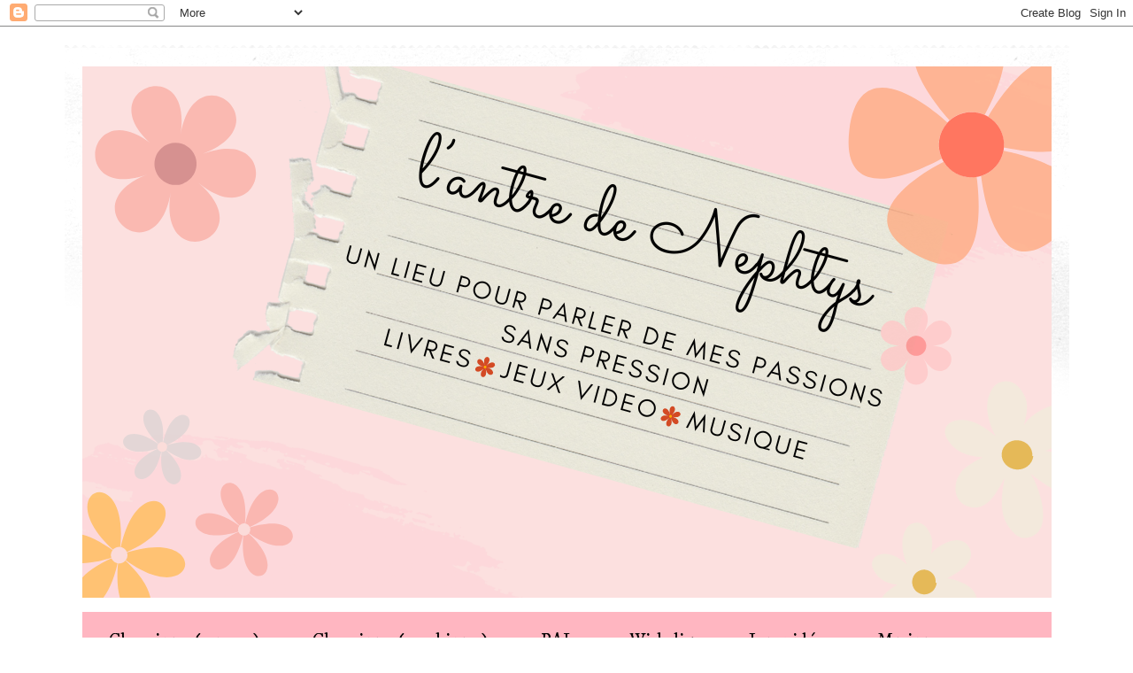

--- FILE ---
content_type: text/html; charset=UTF-8
request_url: https://lantredenephtys.blogspot.com/2021/07/nevernight-tome-1-noublie-jamais.html
body_size: 24880
content:
<!DOCTYPE html>
<html class='v2' dir='ltr' lang='fr'>
<head>
<link href='https://www.blogger.com/static/v1/widgets/335934321-css_bundle_v2.css' rel='stylesheet' type='text/css'/>
<meta content='width=1100' name='viewport'/>
<meta content='text/html; charset=UTF-8' http-equiv='Content-Type'/>
<meta content='blogger' name='generator'/>
<link href='https://lantredenephtys.blogspot.com/favicon.ico' rel='icon' type='image/x-icon'/>
<link href='https://lantredenephtys.blogspot.com/2021/07/nevernight-tome-1-noublie-jamais.html' rel='canonical'/>
<link rel="alternate" type="application/atom+xml" title="L&#39;antre de Nephtys - Atom" href="https://lantredenephtys.blogspot.com/feeds/posts/default" />
<link rel="alternate" type="application/rss+xml" title="L&#39;antre de Nephtys - RSS" href="https://lantredenephtys.blogspot.com/feeds/posts/default?alt=rss" />
<link rel="service.post" type="application/atom+xml" title="L&#39;antre de Nephtys - Atom" href="https://www.blogger.com/feeds/8386540081872332142/posts/default" />

<link rel="alternate" type="application/atom+xml" title="L&#39;antre de Nephtys - Atom" href="https://lantredenephtys.blogspot.com/feeds/864079149965969043/comments/default" />
<!--Can't find substitution for tag [blog.ieCssRetrofitLinks]-->
<link href='https://blogger.googleusercontent.com/img/b/R29vZ2xl/AVvXsEgCXptwpgMSPXZKUgJ-lxL_Dv9_8J0LyF3rtdS-8I8wqnK-NStOmniynkZloFiVkCXPvF-EXweL1iKg1ZztzDeDrTxfPDgEeIHARCymHbVOlh8Enlh6GM4AjRDbMbNxLjNnsNBng9lr4F5U/w640-h384/Red+Black+and+Peach+Modern+Vintage+Back+to+Business+Landscape+Banner.png' rel='image_src'/>
<meta content='https://lantredenephtys.blogspot.com/2021/07/nevernight-tome-1-noublie-jamais.html' property='og:url'/>
<meta content='Nevernight, tome 1 : N&#39;oublie jamais' property='og:title'/>
<meta content='TW (à surligner si vous souhaitez) : violence / torture / sexe / langage grossier / sang (blessures décrites avec détail) ❝ Dans un pays où ...' property='og:description'/>
<meta content='https://blogger.googleusercontent.com/img/b/R29vZ2xl/AVvXsEgCXptwpgMSPXZKUgJ-lxL_Dv9_8J0LyF3rtdS-8I8wqnK-NStOmniynkZloFiVkCXPvF-EXweL1iKg1ZztzDeDrTxfPDgEeIHARCymHbVOlh8Enlh6GM4AjRDbMbNxLjNnsNBng9lr4F5U/w1200-h630-p-k-no-nu/Red+Black+and+Peach+Modern+Vintage+Back+to+Business+Landscape+Banner.png' property='og:image'/>
<title>L'antre de Nephtys: Nevernight, tome 1 : N'oublie jamais</title>
<style type='text/css'>@font-face{font-family:'Dancing Script';font-style:normal;font-weight:400;font-display:swap;src:url(//fonts.gstatic.com/s/dancingscript/v29/If2cXTr6YS-zF4S-kcSWSVi_sxjsohD9F50Ruu7BMSo3Rep8hNX6plRPjLo.woff2)format('woff2');unicode-range:U+0102-0103,U+0110-0111,U+0128-0129,U+0168-0169,U+01A0-01A1,U+01AF-01B0,U+0300-0301,U+0303-0304,U+0308-0309,U+0323,U+0329,U+1EA0-1EF9,U+20AB;}@font-face{font-family:'Dancing Script';font-style:normal;font-weight:400;font-display:swap;src:url(//fonts.gstatic.com/s/dancingscript/v29/If2cXTr6YS-zF4S-kcSWSVi_sxjsohD9F50Ruu7BMSo3ROp8hNX6plRPjLo.woff2)format('woff2');unicode-range:U+0100-02BA,U+02BD-02C5,U+02C7-02CC,U+02CE-02D7,U+02DD-02FF,U+0304,U+0308,U+0329,U+1D00-1DBF,U+1E00-1E9F,U+1EF2-1EFF,U+2020,U+20A0-20AB,U+20AD-20C0,U+2113,U+2C60-2C7F,U+A720-A7FF;}@font-face{font-family:'Dancing Script';font-style:normal;font-weight:400;font-display:swap;src:url(//fonts.gstatic.com/s/dancingscript/v29/If2cXTr6YS-zF4S-kcSWSVi_sxjsohD9F50Ruu7BMSo3Sup8hNX6plRP.woff2)format('woff2');unicode-range:U+0000-00FF,U+0131,U+0152-0153,U+02BB-02BC,U+02C6,U+02DA,U+02DC,U+0304,U+0308,U+0329,U+2000-206F,U+20AC,U+2122,U+2191,U+2193,U+2212,U+2215,U+FEFF,U+FFFD;}@font-face{font-family:'IM Fell DW Pica';font-style:normal;font-weight:400;font-display:swap;src:url(//fonts.gstatic.com/s/imfelldwpica/v16/2sDGZGRQotv9nbn2qSl0TxXVYNwNYwnVnCwsMA.woff2)format('woff2');unicode-range:U+0000-00FF,U+0131,U+0152-0153,U+02BB-02BC,U+02C6,U+02DA,U+02DC,U+0304,U+0308,U+0329,U+2000-206F,U+20AC,U+2122,U+2191,U+2193,U+2212,U+2215,U+FEFF,U+FFFD;}@font-face{font-family:'Playfair Display';font-style:normal;font-weight:400;font-display:swap;src:url(//fonts.gstatic.com/s/playfairdisplay/v40/nuFiD-vYSZviVYUb_rj3ij__anPXDTjYgEM86xRbPQ.woff2)format('woff2');unicode-range:U+0301,U+0400-045F,U+0490-0491,U+04B0-04B1,U+2116;}@font-face{font-family:'Playfair Display';font-style:normal;font-weight:400;font-display:swap;src:url(//fonts.gstatic.com/s/playfairdisplay/v40/nuFiD-vYSZviVYUb_rj3ij__anPXDTPYgEM86xRbPQ.woff2)format('woff2');unicode-range:U+0102-0103,U+0110-0111,U+0128-0129,U+0168-0169,U+01A0-01A1,U+01AF-01B0,U+0300-0301,U+0303-0304,U+0308-0309,U+0323,U+0329,U+1EA0-1EF9,U+20AB;}@font-face{font-family:'Playfair Display';font-style:normal;font-weight:400;font-display:swap;src:url(//fonts.gstatic.com/s/playfairdisplay/v40/nuFiD-vYSZviVYUb_rj3ij__anPXDTLYgEM86xRbPQ.woff2)format('woff2');unicode-range:U+0100-02BA,U+02BD-02C5,U+02C7-02CC,U+02CE-02D7,U+02DD-02FF,U+0304,U+0308,U+0329,U+1D00-1DBF,U+1E00-1E9F,U+1EF2-1EFF,U+2020,U+20A0-20AB,U+20AD-20C0,U+2113,U+2C60-2C7F,U+A720-A7FF;}@font-face{font-family:'Playfair Display';font-style:normal;font-weight:400;font-display:swap;src:url(//fonts.gstatic.com/s/playfairdisplay/v40/nuFiD-vYSZviVYUb_rj3ij__anPXDTzYgEM86xQ.woff2)format('woff2');unicode-range:U+0000-00FF,U+0131,U+0152-0153,U+02BB-02BC,U+02C6,U+02DA,U+02DC,U+0304,U+0308,U+0329,U+2000-206F,U+20AC,U+2122,U+2191,U+2193,U+2212,U+2215,U+FEFF,U+FFFD;}@font-face{font-family:'Playfair Display';font-style:normal;font-weight:700;font-display:swap;src:url(//fonts.gstatic.com/s/playfairdisplay/v40/nuFiD-vYSZviVYUb_rj3ij__anPXDTjYgEM86xRbPQ.woff2)format('woff2');unicode-range:U+0301,U+0400-045F,U+0490-0491,U+04B0-04B1,U+2116;}@font-face{font-family:'Playfair Display';font-style:normal;font-weight:700;font-display:swap;src:url(//fonts.gstatic.com/s/playfairdisplay/v40/nuFiD-vYSZviVYUb_rj3ij__anPXDTPYgEM86xRbPQ.woff2)format('woff2');unicode-range:U+0102-0103,U+0110-0111,U+0128-0129,U+0168-0169,U+01A0-01A1,U+01AF-01B0,U+0300-0301,U+0303-0304,U+0308-0309,U+0323,U+0329,U+1EA0-1EF9,U+20AB;}@font-face{font-family:'Playfair Display';font-style:normal;font-weight:700;font-display:swap;src:url(//fonts.gstatic.com/s/playfairdisplay/v40/nuFiD-vYSZviVYUb_rj3ij__anPXDTLYgEM86xRbPQ.woff2)format('woff2');unicode-range:U+0100-02BA,U+02BD-02C5,U+02C7-02CC,U+02CE-02D7,U+02DD-02FF,U+0304,U+0308,U+0329,U+1D00-1DBF,U+1E00-1E9F,U+1EF2-1EFF,U+2020,U+20A0-20AB,U+20AD-20C0,U+2113,U+2C60-2C7F,U+A720-A7FF;}@font-face{font-family:'Playfair Display';font-style:normal;font-weight:700;font-display:swap;src:url(//fonts.gstatic.com/s/playfairdisplay/v40/nuFiD-vYSZviVYUb_rj3ij__anPXDTzYgEM86xQ.woff2)format('woff2');unicode-range:U+0000-00FF,U+0131,U+0152-0153,U+02BB-02BC,U+02C6,U+02DA,U+02DC,U+0304,U+0308,U+0329,U+2000-206F,U+20AC,U+2122,U+2191,U+2193,U+2212,U+2215,U+FEFF,U+FFFD;}</style>
<style id='page-skin-1' type='text/css'><!--
/*
-----------------------------------------------
Blogger Template Style
Name:     Travel
Designer: Sookhee Lee
URL:      www.plyfly.net
----------------------------------------------- */
/* Variable definitions
====================
<Variable name="keycolor" description="Main Color" type="color" default="#539bcd"/>
<Group description="Page Text" selector="body">
<Variable name="body.font" description="Font" type="font"
default="normal normal 13px 'Trebuchet MS',Trebuchet,sans-serif"/>
<Variable name="body.text.color" description="Text Color" type="color" default="#bbbbbb"/>
</Group>
<Group description="Backgrounds" selector=".body-fauxcolumns-outer">
<Variable name="body.background.color" description="Outer Background" type="color" default="#539bcd"/>
<Variable name="content.background.color" description="Main Background" type="color" default="transparent"/>
</Group>
<Group description="Links" selector=".main-outer">
<Variable name="link.color" description="Link Color" type="color" default="#ff9900"/>
<Variable name="link.visited.color" description="Visited Color" type="color" default="#b87209"/>
<Variable name="link.hover.color" description="Hover Color" type="color" default="#000000"/>
</Group>
<Group description="Blog Title" selector=".header h1">
<Variable name="header.font" description="Font" type="font"
default="normal normal 60px 'Trebuchet MS',Trebuchet,sans-serif"/>
<Variable name="header.text.color" description="Text Color" type="color" default="#ffffff" />
</Group>
<Group description="Blog Description" selector=".header .description">
<Variable name="description.text.color" description="Description Color" type="color"
default="#000000" />
</Group>
<Group description="Tabs Text" selector=".tabs-inner .widget li a">
<Variable name="tabs.font" description="Font" type="font"
default="normal bold 16px 'Trebuchet MS',Trebuchet,sans-serif"/>
<Variable name="tabs.text.color" description="Text Color" type="color" default="#ffffff"/>
<Variable name="tabs.selected.text.color" description="Selected Color" type="color" default="#ffffff"/>
</Group>
<Group description="Tabs Background" selector=".tabs-outer .PageList">
<Variable name="tabs.background.color" description="Background Color" type="color" default="transparent"/>
<Variable name="tabs.selected.background.color" description="Selected Color" type="color" default="transparent"/>
</Group>
<Group description="Date Header" selector=".main-inner h2.date-header">
<Variable name="date.font" description="Font" type="font"
default="normal normal 14px 'Trebuchet MS',Trebuchet,sans-serif"/>
<Variable name="date.text.color" description="Text Color" type="color" default="#000000"/>
</Group>
<Group description="Post Title" selector="h3.post-title a">
<Variable name="post.title.font" description="Font" type="font"
default="normal bold 20px 'Trebuchet MS',Trebuchet,sans-serif"/>
<Variable name="post.title.text.color" description="Text Color" type="color"
default="#ffffff"/>
</Group>
<Group description="Post Background" selector=".column-center-inner">
<Variable name="post.background.color" description="Background Color" type="color"
default="transparent"/>
<Variable name="post.background.url" description="Post Background URL" type="url" default="none"/>
</Group>
<Group description="Gadget Title Color" selector="h2">
<Variable name="widget.title.font" description="Font" type="font"
default="normal bold 14px 'Trebuchet MS',Trebuchet,sans-serif"/>
<Variable name="widget.title.text.color" description="Title Color" type="color" default="#ffffff"/>
</Group>
<Group description="Gadget Text" selector=".footer-inner .widget, .sidebar .widget">
<Variable name="widget.font" description="Font" type="font"
default="normal normal 16px 'Times New Roman', Times, FreeSerif, serif"/>
<Variable name="widget.text.color" description="Text Color" type="color" default="#000000"/>
</Group>
<Group description="Gadget Links" selector=".sidebar .widget">
<Variable name="widget.link.color" description="Link Color" type="color" default="#000000"/>
<Variable name="widget.link.visited.color" description="Visited Color" type="color" default="#000000"/>
<Variable name="widget.alternate.text.color" description="Alternate Color" type="color" default="#ffffff"/>
</Group>
<Group description="Sidebar Background" selector=".column-left-inner .column-right-inner">
<Variable name="widget.outer.background.color" description="Background Color" type="color" default="transparent" />
<Variable name="widget.border.bevel.color" description="Bevel Color" type="color" default="transparent" />
</Group>
<Variable name="body.background" description="Body Background" type="background"
color="#ffffff" default="$(color) none repeat-x scroll top center"/>
<Variable name="content.background" description="Content Background" type="background"
color="#ffffff" default="$(color) none repeat scroll top center"/>
<Variable name="comments.background" description="Comments Background" type="background"
default="#cccccc none repeat scroll top center"/>
<Variable name="content.imageBorder.top.space" description="Content Image Border Top Space" type="length" default="0" min="0" max="100px"/>
<Variable name="content.imageBorder.top" description="Content Image Border Top" type="url" default="none"/>
<Variable name="content.margin" description="Content Margin Top" type="length" default="20px" min="0" max="100px"/>
<Variable name="content.padding" description="Content Padding" type="length" default="20px" min="0" max="100px"/>
<Variable name="content.posts.padding" description="Posts Content Padding" type="length" default="10px" min="0" max="100px"/>
<Variable name="tabs.background.gradient" description="Tabs Background Gradient" type="url"
default="url(https://resources.blogblog.com/blogblog/data/1kt/travel/bg_black_50.png)"/>
<Variable name="tabs.selected.background.gradient" description="Tabs Selected Background Gradient" type="url"
default="url(https://resources.blogblog.com/blogblog/data/1kt/travel/bg_black_50.png)"/>
<Variable name="widget.outer.background.gradient" description="Sidebar Gradient" type="url"
default="url(https://resources.blogblog.com/blogblog/data/1kt/travel/bg_black_50.png)"/>
<Variable name="footer.background.gradient" description="Footer Background Gradient" type="url" default="none"/>
<Variable name="mobile.background.overlay" description="Mobile Background Overlay" type="string"
default="transparent none repeat scroll top left"/>
<Variable name="mobile.button.color" description="Mobile Button Color" type="color" default="#ffffff" />
<Variable name="startSide" description="Side where text starts in blog language" type="automatic" default="left"/>
<Variable name="endSide" description="Side where text ends in blog language" type="automatic" default="right"/>
*/
/* Espace derniers avis */
#Avis {
max-width: 100%;
text-align: center;
padding-top: 10px;    /* Espace au-dessus des images */
padding-right: 5px;
padding-bottom: 0px;
padding-left: 5px;
}
#Avis p {
font-size: 20px;
font-weight: bold;
text-transform: uppercase;
color: #000000;
padding-bottom: 10px;
margin-bottom: 10px;
letter-spacing: 3px;
}
#Chro {
opacity: 0.6;
transition-duration: 0.5s;
}
#Chro:hover {
opacity: 1;
transition-duration: 0.5s;
}
/* Content
----------------------------------------------- */
body {
font: normal normal 16px 'Times New Roman', Times, FreeSerif, serif;
color: #000000;
background: #ffffff url(//2.bp.blogspot.com/-aMcEXazTTJM/X-7gvTIAeyI/AAAAAAAADp4/v0dZOlvYFF4DxbIAVFzExS00-MVTSD7kgCK4BGAYYCw/s100/white3.jpg) repeat scroll top left;
}
html body .region-inner {
min-width: 0;
max-width: 100%;
width: auto;
}
a:link {
text-decoration:none;
color: #000000;
}
a:visited {
text-decoration:none;
color: #000000;
}
a:hover {
text-decoration:underline;
color: #ffb6c1! (link.hover.color);
}
.content-outer .content-cap-top {
height: 5px;
background: transparent url(https://resources.blogblog.com/blogblog/data/1kt/travel/bg_container.png) repeat-x scroll top center;
}
.content-outer {
margin: 0 auto;
padding-top: 20px;
}
.content-inner {
background: #ffffff url(https://resources.blogblog.com/blogblog/data/1kt/travel/bg_container.png) repeat-x scroll top left;
background-position: left -5px;
background-color: #ffffff;
padding: 20px;
}
.main-inner .date-outer {
margin-bottom: 2em;
}
/* Header
----------------------------------------------- */
.header-inner .Header .titlewrapper,
.header-inner .Header .descriptionwrapper {
padding-left: 10px;
padding-right: 10px;
}
.Header h1 {
font: normal normal 60px 'Trebuchet MS',Trebuchet,sans-serif;
color: #000000;
}
.Header h1 a {
color: #000000;
}
.Header .description {
font-size: 130%;
}
/* Tabs
----------------------------------------------- */
.tabs-inner {
margin: 1em 0 0;
padding: 0;
}
.tabs-inner .section {
margin: 0;
}
.tabs-inner .widget ul {
padding: 0;
background: #ffb6c1 none repeat scroll top center;
}
.tabs-inner .widget li {
border: none;
}
.tabs-inner .widget li a {
display: inline-block;
padding: 1em 1.5em;
color: #000000;
font: normal normal 20px IM Fell DW Pica;
}
.tabs-inner .widget li.selected a,
.tabs-inner .widget li a:hover {
position: relative;
z-index: 1;
background: #ffc0cb none repeat scroll top center;
color: #ffffff;
}
/* Headings
----------------------------------------------- */
h2 {
font: normal bold 16px Playfair Display;
color: #000000;
}
.main-inner h2.date-header {
font: normal normal 12px Dancing Script;
color: #6d6d6d;
}
.footer-inner .widget h2,
.sidebar .widget h2 {
padding-bottom: .5em;
}
/* Main
----------------------------------------------- */
.main-inner {
padding: 20px 0;
}
.main-inner .column-center-inner {
padding: 10px 0;
}
.main-inner .column-center-inner .section {
margin: 0 10px;
}
.main-inner .column-right-inner {
margin-left: 20px;
}
.main-inner .fauxcolumn-right-outer .fauxcolumn-inner {
margin-left: 20px;
background: #ffffff none repeat scroll top left;
}
.main-inner .column-left-inner {
margin-right: 20px;
}
.main-inner .fauxcolumn-left-outer .fauxcolumn-inner {
margin-right: 20px;
background: #ffffff none repeat scroll top left;
}
.main-inner .column-left-inner,
.main-inner .column-right-inner {
padding: 15px 0;
}
/* Posts
----------------------------------------------- */
h3.post-title {
margin-top: 2px;
font-size: 22px;
text-align: center;
}
h3.post-title a {
font: normal normal 22px IM Fell DW Pica;
color: #000000;
}
h3.post-title a:hover {
}
h2.date-header {
}
.date-header span {
color: #000000;
background: #ffb6c1;
font-family: 'Amatic SC'; cursive;
font-size: 15px;
text-align: center;
margin-top: 2px;
margin-bottom: 2px;
}
.date-header {
text-align: center;
}
.main-inner .column-center-outer {
background: #ffffff none repeat scroll top left;
_background-image: none;
}
.post-body {
line-height: 1.4;
position: relative;
}
.post-header {
margin: 0 0 1em;
line-height: 1.6;
}
.post-footer {
margin: .5em 0;
line-height: 1.6;
}
#blog-pager {
font-size: 140%;
}
#comments {
background: #fffacd (comments.background);
padding: 15px;
}
#comments .comment-author {
padding-top: 1.5em;
}
#comments h4,
#comments .comment-author a,
#comments .comment-timestamp a {
color: #000000;
}
#comments .comment-author:first-child {
padding-top: 0;
border-top: none;
}
.avatar-image-container {
margin: .2em 0 0;
}
/* Comments
----------------------------------------------- */
#comments a {
color: #ffffff (post.title.text.color);
}
.comments .comments-content .icon.blog-author {
background-repeat: no-repeat;
background-image: url([data-uri]);
}
.comments .comments-content .loadmore a {
border-top: 1px solid #000000;
border-bottom: 1px solid #000000;
}
.comments .comment-thread.inline-thread {
background: #ffffff;
}
.comments .continue {
border-top: 2px solid #000000;
}
/* Widgets
----------------------------------------------- */
.sidebar .widget {
border-bottom: 2px solid transparent;
padding-bottom: 10px;
margin: 10px 0;
}
.sidebar .widget:first-child {
margin-top: 0;
}
.sidebar .widget:last-child {
border-bottom: none;
margin-bottom: 0;
padding-bottom: 0;
}
.footer-inner .widget,
.sidebar .widget {
font: normal normal 15px Playfair Display;
color: #000000;
}
.sidebar .widget a:link {
color: #000000;
text-decoration: none;
}
.sidebar .widget a:visited {
color: #ffb6c1;
}
.sidebar .widget a:hover {
color: #000000;
text-decoration: underline;
}
.footer-inner .widget a:link {
color: #000000;
text-decoration: none;
}
.footer-inner .widget a:visited {
color: #000000;
}
.footer-inner .widget a:hover {
color: #000000 (link.color);
text-decoration: underline;
}
.widget .zippy {
color: #000000;
}
.footer-inner {
background: transparent none repeat scroll top center;
}
/* Mobile
----------------------------------------------- */
body.mobile  {
background-size: 100% auto;
}
body.mobile .AdSense {
margin: 0 -10px;
}
.mobile .body-fauxcolumn-outer {
background: transparent none repeat scroll top left;
}
.mobile .footer-inner .widget a:link {
color: #000000;
text-decoration: none;
}
.mobile .footer-inner .widget a:visited {
color: #ffb6c1;
}
.mobile-post-outer a {
color: #000000;
}
.mobile-link-button {
background-color: #000000;
}
.mobile-link-button a:link, .mobile-link-button a:visited {
color: #ffffff;
}
.mobile-index-contents {
color: #000000;
}
.mobile .tabs-inner .PageList .widget-content {
background: #ffc0cb none repeat scroll top center;
color: #ffffff;
}
.mobile .tabs-inner .PageList .widget-content .pagelist-arrow {
border-left: 1px solid #ffffff;
}

--></style>
<style id='template-skin-1' type='text/css'><!--
body {
min-width: 1135px;
}
.content-outer, .content-fauxcolumn-outer, .region-inner {
min-width: 1135px;
max-width: 1135px;
_width: 1135px;
}
.main-inner .columns {
padding-left: 0;
padding-right: 300px;
}
.main-inner .fauxcolumn-center-outer {
left: 0;
right: 300px;
/* IE6 does not respect left and right together */
_width: expression(this.parentNode.offsetWidth -
parseInt("0") -
parseInt("300px") + 'px');
}
.main-inner .fauxcolumn-left-outer {
width: 0;
}
.main-inner .fauxcolumn-right-outer {
width: 300px;
}
.main-inner .column-left-outer {
width: 0;
right: 100%;
margin-left: -0;
}
.main-inner .column-right-outer {
width: 300px;
margin-right: -300px;
}
#layout {
min-width: 0;
}
#layout .content-outer {
min-width: 0;
width: 800px;
}
#layout .region-inner {
min-width: 0;
width: auto;
}
body#layout div.add_widget {
padding: 8px;
}
body#layout div.add_widget a {
margin-left: 32px;
}
--></style>
<style>
    body {background-image:url(\/\/2.bp.blogspot.com\/-aMcEXazTTJM\/X-7gvTIAeyI\/AAAAAAAADp4\/v0dZOlvYFF4DxbIAVFzExS00-MVTSD7kgCK4BGAYYCw\/s100\/white3.jpg);}
    
@media (max-width: 200px) { body {background-image:url(\/\/2.bp.blogspot.com\/-aMcEXazTTJM\/X-7gvTIAeyI\/AAAAAAAADp4\/v0dZOlvYFF4DxbIAVFzExS00-MVTSD7kgCK4BGAYYCw\/w200\/white3.jpg);}}
@media (max-width: 400px) and (min-width: 201px) { body {background-image:url(\/\/2.bp.blogspot.com\/-aMcEXazTTJM\/X-7gvTIAeyI\/AAAAAAAADp4\/v0dZOlvYFF4DxbIAVFzExS00-MVTSD7kgCK4BGAYYCw\/w400\/white3.jpg);}}
@media (max-width: 800px) and (min-width: 401px) { body {background-image:url(\/\/2.bp.blogspot.com\/-aMcEXazTTJM\/X-7gvTIAeyI\/AAAAAAAADp4\/v0dZOlvYFF4DxbIAVFzExS00-MVTSD7kgCK4BGAYYCw\/w800\/white3.jpg);}}
@media (max-width: 1200px) and (min-width: 801px) { body {background-image:url(\/\/2.bp.blogspot.com\/-aMcEXazTTJM\/X-7gvTIAeyI\/AAAAAAAADp4\/v0dZOlvYFF4DxbIAVFzExS00-MVTSD7kgCK4BGAYYCw\/w1200\/white3.jpg);}}
/* Last tag covers anything over one higher than the previous max-size cap. */
@media (min-width: 1201px) { body {background-image:url(\/\/2.bp.blogspot.com\/-aMcEXazTTJM\/X-7gvTIAeyI\/AAAAAAAADp4\/v0dZOlvYFF4DxbIAVFzExS00-MVTSD7kgCK4BGAYYCw\/w1600\/white3.jpg);}}
  </style>
<link href='https://www.blogger.com/dyn-css/authorization.css?targetBlogID=8386540081872332142&amp;zx=63863eca-d197-4122-b17d-37a005149034' media='none' onload='if(media!=&#39;all&#39;)media=&#39;all&#39;' rel='stylesheet'/><noscript><link href='https://www.blogger.com/dyn-css/authorization.css?targetBlogID=8386540081872332142&amp;zx=63863eca-d197-4122-b17d-37a005149034' rel='stylesheet'/></noscript>
<meta name='google-adsense-platform-account' content='ca-host-pub-1556223355139109'/>
<meta name='google-adsense-platform-domain' content='blogspot.com'/>

<link rel="stylesheet" href="https://fonts.googleapis.com/css2?display=swap&family=Dancing+Script&family=PT+Sans+Narrow"></head>
<body class='loading'>
<div class='navbar section' id='navbar' name='Navbar'><div class='widget Navbar' data-version='1' id='Navbar1'><script type="text/javascript">
    function setAttributeOnload(object, attribute, val) {
      if(window.addEventListener) {
        window.addEventListener('load',
          function(){ object[attribute] = val; }, false);
      } else {
        window.attachEvent('onload', function(){ object[attribute] = val; });
      }
    }
  </script>
<div id="navbar-iframe-container"></div>
<script type="text/javascript" src="https://apis.google.com/js/platform.js"></script>
<script type="text/javascript">
      gapi.load("gapi.iframes:gapi.iframes.style.bubble", function() {
        if (gapi.iframes && gapi.iframes.getContext) {
          gapi.iframes.getContext().openChild({
              url: 'https://www.blogger.com/navbar/8386540081872332142?po\x3d864079149965969043\x26origin\x3dhttps://lantredenephtys.blogspot.com',
              where: document.getElementById("navbar-iframe-container"),
              id: "navbar-iframe"
          });
        }
      });
    </script><script type="text/javascript">
(function() {
var script = document.createElement('script');
script.type = 'text/javascript';
script.src = '//pagead2.googlesyndication.com/pagead/js/google_top_exp.js';
var head = document.getElementsByTagName('head')[0];
if (head) {
head.appendChild(script);
}})();
</script>
</div></div>
<div class='body-fauxcolumns'>
<div class='fauxcolumn-outer body-fauxcolumn-outer'>
<div class='cap-top'>
<div class='cap-left'></div>
<div class='cap-right'></div>
</div>
<div class='fauxborder-left'>
<div class='fauxborder-right'></div>
<div class='fauxcolumn-inner'>
</div>
</div>
<div class='cap-bottom'>
<div class='cap-left'></div>
<div class='cap-right'></div>
</div>
</div>
</div>
<div class='content'>
<div class='content-fauxcolumns'>
<div class='fauxcolumn-outer content-fauxcolumn-outer'>
<div class='cap-top'>
<div class='cap-left'></div>
<div class='cap-right'></div>
</div>
<div class='fauxborder-left'>
<div class='fauxborder-right'></div>
<div class='fauxcolumn-inner'>
</div>
</div>
<div class='cap-bottom'>
<div class='cap-left'></div>
<div class='cap-right'></div>
</div>
</div>
</div>
<div class='content-outer'>
<div class='content-cap-top cap-top'>
<div class='cap-left'></div>
<div class='cap-right'></div>
</div>
<div class='fauxborder-left content-fauxborder-left'>
<div class='fauxborder-right content-fauxborder-right'></div>
<div class='content-inner'>
<header>
<div class='header-outer'>
<div class='header-cap-top cap-top'>
<div class='cap-left'></div>
<div class='cap-right'></div>
</div>
<div class='fauxborder-left header-fauxborder-left'>
<div class='fauxborder-right header-fauxborder-right'></div>
<div class='region-inner header-inner'>
<div class='header section' id='header' name='En-tête'><div class='widget Header' data-version='1' id='Header1'>
<div id='header-inner'>
<a href='https://lantredenephtys.blogspot.com/' style='display: block'>
<img alt='L&#39;antre de Nephtys' height='600px; ' id='Header1_headerimg' src='https://blogger.googleusercontent.com/img/a/AVvXsEgMsHX5fOQJXjeVZ95wW_CKU0fFoQswCC6wrkiRjoRTw3OTQlBED8Of9qI4tFRAn_7KAaTpi-CF6NijgGDulneKxv6qtJYvvHs4XwVZ0XWvUHAt0o7qpzf8dlkO04t-pWCH8jr3nNfVZJx88tGSEhudokEp7bcxDMr50gd9Lx0UhKL4b8EjcmhUAzzl7moi=s1095' style='display: block' width='1095px; '/>
</a>
</div>
</div></div>
</div>
</div>
<div class='header-cap-bottom cap-bottom'>
<div class='cap-left'></div>
<div class='cap-right'></div>
</div>
</div>
</header>
<div class='tabs-outer'>
<div class='tabs-cap-top cap-top'>
<div class='cap-left'></div>
<div class='cap-right'></div>
</div>
<div class='fauxborder-left tabs-fauxborder-left'>
<div class='fauxborder-right tabs-fauxborder-right'></div>
<div class='region-inner tabs-inner'>
<div class='tabs section' id='crosscol' name='Toutes les colonnes'><div class='widget HTML' data-version='1' id='HTML2'>
<h2 class='title'>Social</h2>
<div class='widget-content'>
<!-- début du menu -->

<div id="barre_nav">
<ul>

<li><a title="Sommaire" href="https://lantredenephtys.blogspot.com/p/chroniques-lectures-graphiques.html"> Chroniques (romans) </a></li>

<li><a title="Sommaire" href="https://lantredenephtys.blogspot.com/p/chroniques.html"> Chroniques (graphiques) </a></li>

<li><a title="PAL" href="https://www.livraddict.com/profil/nell_/?goto=pal"> PAL </a></li>

<li><a title="Wish-list" href="https://www.livraddict.com/profil/nell_/?goto=wishlist"> Wish-list </a></li>

<li><a title="Jeux vidéo" href="https://lantredenephtys.blogspot.com/search?q=now+playing"> Jeux vidéo </a></li>

<li><a title="Musique" href="..."> Musique </a></li>

</ul></div>

<!-- fin du menu -->
</div>
<div class='clear'></div>
</div></div>
<div class='tabs section' id='crosscol-overflow' name='Cross-Column 2'><div class='widget HTML' data-version='1' id='HTML1'>
<h2 class='title'>Avis</h2>
<div class='widget-content'>
<div id="Avis">
<p> MES DERNIÈRES CHRONIQUES <p/>

<a href="https://lantredenephtys.blogspot.com/2021/09/les-noces-de-la-renarde.html"><img src="https://img.livraddict.com/covers/326/326958//couv69182867.jpg" id="Chro" height="260" width="170" /></a>

<a href="https://lantredenephtys.blogspot.com/2021/09/the-tea-dragon-society.html"><img src="https://img.livraddict.com/covers/282/282889//couv63492586.jpg" id="Chro" height="260" width="170" /></a>

<a href="https://lantredenephtys.blogspot.com/2021/09/chroniques-lunaires-tome-1.html"><img src="https://img.livraddict.com/covers/307/307419//couv47926272.jpg" id="Chro" height="260" width="170" /></a>

<a href="https://lantredenephtys.blogspot.com/2021/08/kerri-megane-les-mange-forets.html"><img src="https://img.livraddict.com/covers/57/57868/couv37878995.jpg" id="Chro" height="260" width="170" /></a>

<a href="https://lantredenephtys.blogspot.com/2021/08/il-etait-un-manga-4-aria.html"><img src="https://img.livraddict.com/covers/438/438170//couv48128909.jpg" id="Chro" height="260" width="170" /></a>

<a href="https://lantredenephtys.blogspot.com/2021/07/nevernight-tome-1-noublie-jamais.html"><img src="https://img.livraddict.com/covers/403/403805//couv7254988.jpg" id="Chro" height="260" width="170" /></a>

</p></p></div>
</div>
<div class='clear'></div>
</div></div>
</div>
</div>
<div class='tabs-cap-bottom cap-bottom'>
<div class='cap-left'></div>
<div class='cap-right'></div>
</div>
</div>
<div class='main-outer'>
<div class='main-cap-top cap-top'>
<div class='cap-left'></div>
<div class='cap-right'></div>
</div>
<div class='fauxborder-left main-fauxborder-left'>
<div class='fauxborder-right main-fauxborder-right'></div>
<div class='region-inner main-inner'>
<div class='columns fauxcolumns'>
<div class='fauxcolumn-outer fauxcolumn-center-outer'>
<div class='cap-top'>
<div class='cap-left'></div>
<div class='cap-right'></div>
</div>
<div class='fauxborder-left'>
<div class='fauxborder-right'></div>
<div class='fauxcolumn-inner'>
</div>
</div>
<div class='cap-bottom'>
<div class='cap-left'></div>
<div class='cap-right'></div>
</div>
</div>
<div class='fauxcolumn-outer fauxcolumn-left-outer'>
<div class='cap-top'>
<div class='cap-left'></div>
<div class='cap-right'></div>
</div>
<div class='fauxborder-left'>
<div class='fauxborder-right'></div>
<div class='fauxcolumn-inner'>
</div>
</div>
<div class='cap-bottom'>
<div class='cap-left'></div>
<div class='cap-right'></div>
</div>
</div>
<div class='fauxcolumn-outer fauxcolumn-right-outer'>
<div class='cap-top'>
<div class='cap-left'></div>
<div class='cap-right'></div>
</div>
<div class='fauxborder-left'>
<div class='fauxborder-right'></div>
<div class='fauxcolumn-inner'>
</div>
</div>
<div class='cap-bottom'>
<div class='cap-left'></div>
<div class='cap-right'></div>
</div>
</div>
<!-- corrects IE6 width calculation -->
<div class='columns-inner'>
<div class='column-center-outer'>
<div class='column-center-inner'>
<div class='main section' id='main' name='Principal'><div class='widget Blog' data-version='1' id='Blog1'>
<div class='blog-posts hfeed'>

          <div class="date-outer">
        
<h2 class='date-header'><span>29.7.21</span></h2>

          <div class="date-posts">
        
<div class='post-outer'>
<div class='post hentry uncustomized-post-template' itemprop='blogPost' itemscope='itemscope' itemtype='http://schema.org/BlogPosting'>
<meta content='https://blogger.googleusercontent.com/img/b/R29vZ2xl/AVvXsEgCXptwpgMSPXZKUgJ-lxL_Dv9_8J0LyF3rtdS-8I8wqnK-NStOmniynkZloFiVkCXPvF-EXweL1iKg1ZztzDeDrTxfPDgEeIHARCymHbVOlh8Enlh6GM4AjRDbMbNxLjNnsNBng9lr4F5U/w640-h384/Red+Black+and+Peach+Modern+Vintage+Back+to+Business+Landscape+Banner.png' itemprop='image_url'/>
<meta content='8386540081872332142' itemprop='blogId'/>
<meta content='864079149965969043' itemprop='postId'/>
<a name='864079149965969043'></a>
<h3 class='post-title entry-title' itemprop='name'>
Nevernight, tome 1 : N'oublie jamais
</h3>
<div class='post-header'>
<div class='post-header-line-1'></div>
</div>
<div class='post-body entry-content' id='post-body-864079149965969043' itemprop='description articleBody'>
<p></p><div class="separator" style="clear: both; text-align: center;"><a href="https://blogger.googleusercontent.com/img/b/R29vZ2xl/AVvXsEgCXptwpgMSPXZKUgJ-lxL_Dv9_8J0LyF3rtdS-8I8wqnK-NStOmniynkZloFiVkCXPvF-EXweL1iKg1ZztzDeDrTxfPDgEeIHARCymHbVOlh8Enlh6GM4AjRDbMbNxLjNnsNBng9lr4F5U/s1000/Red+Black+and+Peach+Modern+Vintage+Back+to+Business+Landscape+Banner.png" imageanchor="1" style="margin-left: 1em; margin-right: 1em;"><img border="0" data-original-height="600" data-original-width="1000" height="384" src="https://blogger.googleusercontent.com/img/b/R29vZ2xl/AVvXsEgCXptwpgMSPXZKUgJ-lxL_Dv9_8J0LyF3rtdS-8I8wqnK-NStOmniynkZloFiVkCXPvF-EXweL1iKg1ZztzDeDrTxfPDgEeIHARCymHbVOlh8Enlh6GM4AjRDbMbNxLjNnsNBng9lr4F5U/w640-h384/Red+Black+and+Peach+Modern+Vintage+Back+to+Business+Landscape+Banner.png" width="640" /></a></div><br /><p></p><div style="text-align: center;"><b><span style="color: #cc0000;">TW (à surligner si vous souhaitez) : </span><span style="color: white;">violence / torture / sexe / langage grossier / sang (blessures décrites avec détail)</span></b></div><div class="separator" style="clear: both; text-align: center;"><a href="https://blogger.googleusercontent.com/img/b/R29vZ2xl/AVvXsEjZTUlTTOyrWW0IUYxfvrdzhgPMJElWoBLmvNefLVJ2dTnt8F9B-MI-7Onk4bU_MtdXs9UwPXOkO9W5ha5xtszjSkpwf-BKPjmmWF-WcRBBLLvlxPrtvyrk1i5SBgr0NR-2OHrD3N_Nx8Rg/s500/R%25C3%25A9sum%25C3%25A9.png" imageanchor="1" style="margin-left: 1em; margin-right: 1em;"><img border="0" data-original-height="500" data-original-width="500" height="200" src="https://blogger.googleusercontent.com/img/b/R29vZ2xl/AVvXsEjZTUlTTOyrWW0IUYxfvrdzhgPMJElWoBLmvNefLVJ2dTnt8F9B-MI-7Onk4bU_MtdXs9UwPXOkO9W5ha5xtszjSkpwf-BKPjmmWF-WcRBBLLvlxPrtvyrk1i5SBgr0NR-2OHrD3N_Nx8Rg/w200-h200/R%25C3%25A9sum%25C3%25A9.png" width="200" /></a></div><br /><div style="text-align: center;"><i>&#10077; Dans un pays où trois soleils ne se couchent presque jamais, une tueuse débutante rejoint une école d'assassins, cherchant à se venger des forces qui ont détruit sa famille.</i></div><div style="text-align: center;"><i><br /></i></div><div style="text-align: center;"><i>Fille d'un traître dont la rébellion a échoué, Mia Corvere parvient de justesse à échapper à l'anéantissement des siens. Livrée à elle-même et sans amis, elle erre dans une ville construite sur les ossements d'un dieu mort, recherchée par le Sénat et les anciens camarades de son père.</i></div><div style="text-align: center;"><i>Elle possède un don pour parler avec les ténèbres et celui-ci va la mener tout droit vers un tueur à la retraite et un futur qu'elle n'a jamais imaginé.</i></div><div style="text-align: center;"><i><br /></i></div><div style="text-align: center;"><i>À 16 ans, elle va devenir l'une des apprentis du groupe d'assassins le plus dangereux de toute la République : L'Église rouge. La trahison et des épreuves l'attendent dans les murs de cet établissement où l'échec est puni par la mort. Mais si elle survit à cette initiation, elle fera partie des élus de Notre-Dame du Saint-Meurtre, et elle se rapprochera un peu plus de la seule chose qu'elle désire : la vengeance. &#10078;</i></div><div><br /></div><div class="separator" style="clear: both; text-align: center;"><a href="https://blogger.googleusercontent.com/img/b/R29vZ2xl/AVvXsEjGm_z6gZ0CauNjcemblbeljZi8KcUyJGUGz96gk3h4-9fj63ZEY4m3r-iccyg5PVsk7rQqGBgE8Epn9ZhOZXjlqEdtwrUrZinhkPXkkmR0V26pOog9dTA91qKm2eBlEiENqVVZ1WCZMcat/s500/Mon+avis.png" imageanchor="1" style="margin-left: 1em; margin-right: 1em;"><img border="0" data-original-height="500" data-original-width="500" height="200" src="https://blogger.googleusercontent.com/img/b/R29vZ2xl/AVvXsEjGm_z6gZ0CauNjcemblbeljZi8KcUyJGUGz96gk3h4-9fj63ZEY4m3r-iccyg5PVsk7rQqGBgE8Epn9ZhOZXjlqEdtwrUrZinhkPXkkmR0V26pOog9dTA91qKm2eBlEiENqVVZ1WCZMcat/w200-h200/Mon+avis.png" width="200" /></a></div><div><br /></div><div>Vu le bruit autour de cette saga je ne pouvais pas passer à côté, surtout qu'on m'a vendu du très bon dessus, dans sa globalité. Je remercie d'ailleurs <a href="http://marinemlire.canalblog.com/" target="_blank">Marine</a> de me l'avoir choisi pour le <b><i>challenge&nbsp;Livra'deux pour Pal'Addict</i></b>. Maaaaais malheureusement, <b>je suis bien moins enthousiaste que tout le monde </b>sur ce premier tome, malgré quelques bons points.</div><div><br /></div><div>Tout d'abord,<b> la chose pour laquelle j'ai complètement craqué concerne l&#8217;univers de l&#8217;auteur</b> : c&#8217;est dense, très complet sans tout nous dévoiler dès le début - avec en bonus des notes en bas de pages autour du lore de certains personnages, des expressions, des coutumes, des anecdotes cocasses... Tout est maîtrisé, du fonctionnement d&#8217;un tour (soit un jour chez nous) à la politique appliquée en cours, de la vie à Sepulcra à celle de l'Eglise Rouge.<b> J'ai savouré chaque détail, m'immergeant un peu plus dans l'histoire à chaque chapitre.</b></div><div><br /></div><div><b>L&#8217;ambiance est également incroyable. C&#8217;est de la dark fantasy</b>, alors rien de très fun se passe pour la protagoniste, Mia, comme pour les personnages secondaires. Du meurtre, de la manipulation, une école d&#8217;assassin avec des élèves talentueux dans divers domaines (poison, combat, vol), sans oublier le background de quelques personnages assez terribles et sanglants. Il y a quelques pointes d&#8217;humour noir, pour &#171; apaiser &#187; l&#8217;horreur, mais <b>autant savoir à quoi s&#8217;attendre avant de démarrer l&#8217;aventure.</b> Tout le monde n'appréciera pas le genre, perso ça ne me dérange pas !</div><div><br /></div><div>Certaines révélations et retournements de situation sont sympathiques, bien amenés et crédibles, <b>donnant suffisamment envie de lire la suite pour avoir un minimum de réponses&nbsp;</b>autour du pouvoir de Mia, et surtout revoir d&#8217;autres figures que j&#8217;ai apprécié, comme Mercurio ou encore Tric. En tout cas, <b>l&#8217;auteur est loin d&#8217;avoir tout dévoilé sur son univers et les personnages qui y figure.</b></div><div><br /></div><div>Là où le bât blesse, c'est à propos des deux prochains points, et pas les moindres ! Dans un premier temps, le rythme de l&#8217;histoire, ainsi que la plume de Jay Kristoff, m'a perdue à plusieurs reprises. <b>C&#8217;était assez lourd à lire, surtout quand on enchaîne 200 pages d&#8217;affilées pour avancer un minimum dans l&#8217;intrigue.</b> Des tournures de phrases sont trop alambiquées, le vocabulaire est également particulier, surtout dans les dialogues (mélange de langage soutenu et grossier, assez déroutant au début).&nbsp;</div><div><br /></div><div>De plus, il y a des notes de bas de pages qui sont pas très utiles et font décrocher l&#8217;attention. <b>De ce fait, j&#8217;ai eu beaucoup de mal à adhérer à la première partie du roman&#8230;</b> J&#8217;ai quand même bien aimé l&#8217;intrigue autour de l&#8217;Église Rouge, bien que là aussi des passages restent trop longs à mon goût. Les querelles d'adolescents, les amourettes et les complots dans les complots, je n'ai pas trouvé chaussure à mon pied dans toutes ces intrigues. Par contre, <b>la fin est riche en action et en tension, relevant le niveau du reste !</b></div><div><br /></div><div><b>Pour finir, la quasi-totalité des personnages me laisse indifférente</b>. Je n&#8217;ai pas réussi à m&#8217;attacher à Mia, malgré son histoire, ses douleurs, sa condition et son but, bien que Gentilhomme soit parfois amusant. Ses alliés et ennemis ne m&#8217;ont pas non plus passionnée. Jessamine est l&#8217;archétype de la fille insupportable se sentant supérieur aux autres, Ash évolue dans une direction qui ne m'a guère convaincu, les professeurs/habitants de l&#8217;Église sont tous hallucinés et antipathiques, les autres élèves du groupe de Mia ne sont pas importants pour le reste du récit.&nbsp;</div><div><br /></div><div>Comme cité plus haut, <b>il n&#8217;y a que Mercurio et Tric qui ont su relever mon intérêt </b>; mais on voit assez peu le premier, et je n&#8217;aime pas la direction prise par la romance chez le second. Pour une saga proposant un nombre élevé de personnages féminins fortes, indépendantes, impitoyables, <b>c'est un comble que je sois passée à côté de toutes celles-ci !</b></div><div><br /></div><div><div style="text-align: center;"><span style="color: #444444; font-family: Dancing Script; font-size: x-large;">Le dernier mot</span></div><div style="text-align: center;"><b>&#10025;</b></div></div><div style="text-align: center;"><span style="font-family: PT Sans Narrow;">Je suis assez partagée à la fin de ce premier tome. Si l'univers dense et l'aspect dark fantasy sont des bons points à mes yeux, je suis moins satisfaite de la plume assez lourde de l'auteur ainsi que des personnages - dont je n'éprouve aucun attachement, hormis deux/trois exceptions. J'ai eu beaucoup de mal à rentrer dedans, même si le final remonte le tout. Et encore tant de mystères autour de Mia et Gentilhomme... à voir si je lis la suite, mais pour le moment je marque une pause dans la saga.</span></div><div style="text-align: center;"><span style="font-family: PT Sans Narrow;"><br /></span></div><div style="text-align: center;"><div class="separator" style="clear: both; text-align: center;"><a href="https://blogger.googleusercontent.com/img/b/R29vZ2xl/AVvXsEhwox0zzi4C1qoiIo71hhMXHFNqe_6x84s8lYRj2cMDb1p9yf7F9Z91C2BHXzN6FOrpAldIULCdmtHDaqSh5Mb1VAQzICStHgyCi8izT46aoLheOv7b0uQwlQOUMYMe6DRB_rSasVmCEYY6/s1430/cli9-4.png" imageanchor="1" style="margin-left: 1em; margin-right: 1em;"><img border="0" data-original-height="777" data-original-width="1430" height="348" src="https://blogger.googleusercontent.com/img/b/R29vZ2xl/AVvXsEhwox0zzi4C1qoiIo71hhMXHFNqe_6x84s8lYRj2cMDb1p9yf7F9Z91C2BHXzN6FOrpAldIULCdmtHDaqSh5Mb1VAQzICStHgyCi8izT46aoLheOv7b0uQwlQOUMYMe6DRB_rSasVmCEYY6/w640-h348/cli9-4.png" width="640" /></a></div></div>
<div style='clear: both;'></div>
</div>
<div class='post-footer'>
<div class='post-footer-line post-footer-line-1'>
<span class='post-author vcard'>
Par
<span class='fn' itemprop='author' itemscope='itemscope' itemtype='http://schema.org/Person'>
<meta content='https://www.blogger.com/profile/07658508809585984535' itemprop='url'/>
<a class='g-profile' href='https://www.blogger.com/profile/07658508809585984535' rel='author' title='author profile'>
<span itemprop='name'>Nephtys</span>
</a>
</span>
</span>
<span class='post-timestamp'>
</span>
<span class='post-comment-link'>
</span>
<span class='post-icons'>
</span>
<div class='post-share-buttons goog-inline-block'>
<a class='goog-inline-block share-button sb-email' href='https://www.blogger.com/share-post.g?blogID=8386540081872332142&postID=864079149965969043&target=email' target='_blank' title='Envoyer par e-mail'><span class='share-button-link-text'>Envoyer par e-mail</span></a><a class='goog-inline-block share-button sb-blog' href='https://www.blogger.com/share-post.g?blogID=8386540081872332142&postID=864079149965969043&target=blog' onclick='window.open(this.href, "_blank", "height=270,width=475"); return false;' target='_blank' title='BlogThis!'><span class='share-button-link-text'>BlogThis!</span></a><a class='goog-inline-block share-button sb-twitter' href='https://www.blogger.com/share-post.g?blogID=8386540081872332142&postID=864079149965969043&target=twitter' target='_blank' title='Partager sur X'><span class='share-button-link-text'>Partager sur X</span></a><a class='goog-inline-block share-button sb-facebook' href='https://www.blogger.com/share-post.g?blogID=8386540081872332142&postID=864079149965969043&target=facebook' onclick='window.open(this.href, "_blank", "height=430,width=640"); return false;' target='_blank' title='Partager sur Facebook'><span class='share-button-link-text'>Partager sur Facebook</span></a><a class='goog-inline-block share-button sb-pinterest' href='https://www.blogger.com/share-post.g?blogID=8386540081872332142&postID=864079149965969043&target=pinterest' target='_blank' title='Partager sur Pinterest'><span class='share-button-link-text'>Partager sur Pinterest</span></a>
</div>
</div>
<div class='post-footer-line post-footer-line-2'>
<span class='post-labels'>
Tags :
<a href='https://lantredenephtys.blogspot.com/search/label/Challenge%20de%20l%27imaginaire' rel='tag'>Challenge de l&#39;imaginaire</a>,
<a href='https://lantredenephtys.blogspot.com/search/label/chronique' rel='tag'>chronique</a>,
<a href='https://lantredenephtys.blogspot.com/search/label/De%20Saxus' rel='tag'>De Saxus</a>,
<a href='https://lantredenephtys.blogspot.com/search/label/Fantasy' rel='tag'>Fantasy</a>,
<a href='https://lantredenephtys.blogspot.com/search/label/Jay%20Kristoff' rel='tag'>Jay Kristoff</a>,
<a href='https://lantredenephtys.blogspot.com/search/label/Nevernight' rel='tag'>Nevernight</a>
</span>
</div>
<div class='post-footer-line post-footer-line-3'>
<span class='post-location'>
</span>
</div>
</div>
</div>
<div class='comments' id='comments'>
<a name='comments'></a>
<h4>12&#160;commentaires:</h4>
<div class='comments-content'>
<script async='async' src='' type='text/javascript'></script>
<script type='text/javascript'>
    (function() {
      var items = null;
      var msgs = null;
      var config = {};

// <![CDATA[
      var cursor = null;
      if (items && items.length > 0) {
        cursor = parseInt(items[items.length - 1].timestamp) + 1;
      }

      var bodyFromEntry = function(entry) {
        var text = (entry &&
                    ((entry.content && entry.content.$t) ||
                     (entry.summary && entry.summary.$t))) ||
            '';
        if (entry && entry.gd$extendedProperty) {
          for (var k in entry.gd$extendedProperty) {
            if (entry.gd$extendedProperty[k].name == 'blogger.contentRemoved') {
              return '<span class="deleted-comment">' + text + '</span>';
            }
          }
        }
        return text;
      }

      var parse = function(data) {
        cursor = null;
        var comments = [];
        if (data && data.feed && data.feed.entry) {
          for (var i = 0, entry; entry = data.feed.entry[i]; i++) {
            var comment = {};
            // comment ID, parsed out of the original id format
            var id = /blog-(\d+).post-(\d+)/.exec(entry.id.$t);
            comment.id = id ? id[2] : null;
            comment.body = bodyFromEntry(entry);
            comment.timestamp = Date.parse(entry.published.$t) + '';
            if (entry.author && entry.author.constructor === Array) {
              var auth = entry.author[0];
              if (auth) {
                comment.author = {
                  name: (auth.name ? auth.name.$t : undefined),
                  profileUrl: (auth.uri ? auth.uri.$t : undefined),
                  avatarUrl: (auth.gd$image ? auth.gd$image.src : undefined)
                };
              }
            }
            if (entry.link) {
              if (entry.link[2]) {
                comment.link = comment.permalink = entry.link[2].href;
              }
              if (entry.link[3]) {
                var pid = /.*comments\/default\/(\d+)\?.*/.exec(entry.link[3].href);
                if (pid && pid[1]) {
                  comment.parentId = pid[1];
                }
              }
            }
            comment.deleteclass = 'item-control blog-admin';
            if (entry.gd$extendedProperty) {
              for (var k in entry.gd$extendedProperty) {
                if (entry.gd$extendedProperty[k].name == 'blogger.itemClass') {
                  comment.deleteclass += ' ' + entry.gd$extendedProperty[k].value;
                } else if (entry.gd$extendedProperty[k].name == 'blogger.displayTime') {
                  comment.displayTime = entry.gd$extendedProperty[k].value;
                }
              }
            }
            comments.push(comment);
          }
        }
        return comments;
      };

      var paginator = function(callback) {
        if (hasMore()) {
          var url = config.feed + '?alt=json&v=2&orderby=published&reverse=false&max-results=50';
          if (cursor) {
            url += '&published-min=' + new Date(cursor).toISOString();
          }
          window.bloggercomments = function(data) {
            var parsed = parse(data);
            cursor = parsed.length < 50 ? null
                : parseInt(parsed[parsed.length - 1].timestamp) + 1
            callback(parsed);
            window.bloggercomments = null;
          }
          url += '&callback=bloggercomments';
          var script = document.createElement('script');
          script.type = 'text/javascript';
          script.src = url;
          document.getElementsByTagName('head')[0].appendChild(script);
        }
      };
      var hasMore = function() {
        return !!cursor;
      };
      var getMeta = function(key, comment) {
        if ('iswriter' == key) {
          var matches = !!comment.author
              && comment.author.name == config.authorName
              && comment.author.profileUrl == config.authorUrl;
          return matches ? 'true' : '';
        } else if ('deletelink' == key) {
          return config.baseUri + '/comment/delete/'
               + config.blogId + '/' + comment.id;
        } else if ('deleteclass' == key) {
          return comment.deleteclass;
        }
        return '';
      };

      var replybox = null;
      var replyUrlParts = null;
      var replyParent = undefined;

      var onReply = function(commentId, domId) {
        if (replybox == null) {
          // lazily cache replybox, and adjust to suit this style:
          replybox = document.getElementById('comment-editor');
          if (replybox != null) {
            replybox.height = '250px';
            replybox.style.display = 'block';
            replyUrlParts = replybox.src.split('#');
          }
        }
        if (replybox && (commentId !== replyParent)) {
          replybox.src = '';
          document.getElementById(domId).insertBefore(replybox, null);
          replybox.src = replyUrlParts[0]
              + (commentId ? '&parentID=' + commentId : '')
              + '#' + replyUrlParts[1];
          replyParent = commentId;
        }
      };

      var hash = (window.location.hash || '#').substring(1);
      var startThread, targetComment;
      if (/^comment-form_/.test(hash)) {
        startThread = hash.substring('comment-form_'.length);
      } else if (/^c[0-9]+$/.test(hash)) {
        targetComment = hash.substring(1);
      }

      // Configure commenting API:
      var configJso = {
        'maxDepth': config.maxThreadDepth
      };
      var provider = {
        'id': config.postId,
        'data': items,
        'loadNext': paginator,
        'hasMore': hasMore,
        'getMeta': getMeta,
        'onReply': onReply,
        'rendered': true,
        'initComment': targetComment,
        'initReplyThread': startThread,
        'config': configJso,
        'messages': msgs
      };

      var render = function() {
        if (window.goog && window.goog.comments) {
          var holder = document.getElementById('comment-holder');
          window.goog.comments.render(holder, provider);
        }
      };

      // render now, or queue to render when library loads:
      if (window.goog && window.goog.comments) {
        render();
      } else {
        window.goog = window.goog || {};
        window.goog.comments = window.goog.comments || {};
        window.goog.comments.loadQueue = window.goog.comments.loadQueue || [];
        window.goog.comments.loadQueue.push(render);
      }
    })();
// ]]>
  </script>
<div id='comment-holder'>
<div class="comment-thread toplevel-thread"><ol id="top-ra"><li class="comment" id="c924295159875400354"><div class="avatar-image-container"><img src="//resources.blogblog.com/img/blank.gif" alt=""/></div><div class="comment-block"><div class="comment-header"><cite class="user"><a href="http://marinemlire.canalblog.com" rel="nofollow">Le monde enchanté de Marine</a></cite><span class="icon user "></span><span class="datetime secondary-text"><a rel="nofollow" href="https://lantredenephtys.blogspot.com/2021/07/nevernight-tome-1-noublie-jamais.html?showComment=1627658403023#c924295159875400354">30 juillet, 2021 17:20</a></span></div><p class="comment-content">J&#39;attendais ton avis avec impatience. <br>Tous les avis sont pratiquement unanimes sur ce roman, donc c&#39;est cool d&#39;avoir un avis plus nuancé. ça ne m&#39;empêchera pas pour autant de me lancer ! ;)<br>Pour avoir lu La Guerre du Lotus de l&#39;auteur, je sais que ses univers sont incroyables, denses et riches, complexes aussi et donc qu&#39;il n&#39;est pas aisé de s&#39;y faire, de rentrer dans l&#39;histoire. </p><span class="comment-actions secondary-text"><a class="comment-reply" target="_self" data-comment-id="924295159875400354">Répondre</a><span class="item-control blog-admin blog-admin pid-833108906"><a target="_self" href="https://www.blogger.com/comment/delete/8386540081872332142/924295159875400354">Supprimer</a></span></span></div><div class="comment-replies"><div id="c924295159875400354-rt" class="comment-thread inline-thread"><span class="thread-toggle thread-expanded"><span class="thread-arrow"></span><span class="thread-count"><a target="_self">Réponses</a></span></span><ol id="c924295159875400354-ra" class="thread-chrome thread-expanded"><div><li class="comment" id="c3055414975649977748"><div class="avatar-image-container"><img src="//blogger.googleusercontent.com/img/b/R29vZ2xl/AVvXsEjWWSq-_qWNMqkpIZKa3fhSpHJNpFWr8mQ2VLTBbDc6X64ggKTrXKnzsBtZNGys2VAoPHDFE2hnvkjYWPGQrGoK7HI4IASqi2o_B0FDEx6VvANkQ2SdZYK2cEgfu9HKWA/s45-c/malimode+%281%29.png" alt=""/></div><div class="comment-block"><div class="comment-header"><cite class="user"><a href="https://www.blogger.com/profile/07658508809585984535" rel="nofollow">Nephtys</a></cite><span class="icon user blog-author"></span><span class="datetime secondary-text"><a rel="nofollow" href="https://lantredenephtys.blogspot.com/2021/07/nevernight-tome-1-noublie-jamais.html?showComment=1627993328762#c3055414975649977748">03 août, 2021 14:22</a></span></div><p class="comment-content">Je sais, donc d&#39;autant plus grande est mon incompréhension face à ce roman. Je n&#39;ai pas appréciée ce que la majorité a surkiffé, peut être trop d&#39;attentes de ma part suite à toute la hype autour ? <br>Je lirais sûrement la suite, mais pas pour le moment o/<br>J&#39;espère que tu apprécieras bien plus que moi cette lecture ;D</p><span class="comment-actions secondary-text"><span class="item-control blog-admin blog-admin pid-525899653"><a target="_self" href="https://www.blogger.com/comment/delete/8386540081872332142/3055414975649977748">Supprimer</a></span></span></div><div class="comment-replies"><div id="c3055414975649977748-rt" class="comment-thread inline-thread hidden"><span class="thread-toggle thread-expanded"><span class="thread-arrow"></span><span class="thread-count"><a target="_self">Réponses</a></span></span><ol id="c3055414975649977748-ra" class="thread-chrome thread-expanded"><div></div><div id="c3055414975649977748-continue" class="continue"><a class="comment-reply" target="_self" data-comment-id="3055414975649977748">Répondre</a></div></ol></div></div><div class="comment-replybox-single" id="c3055414975649977748-ce"></div></li></div><div id="c924295159875400354-continue" class="continue"><a class="comment-reply" target="_self" data-comment-id="924295159875400354">Répondre</a></div></ol></div></div><div class="comment-replybox-single" id="c924295159875400354-ce"></div></li><li class="comment" id="c4661055288175059274"><div class="avatar-image-container"><img src="//blogger.googleusercontent.com/img/b/R29vZ2xl/AVvXsEisrvy-ZSv7AkFRNJQ4bE0cG6ekN4shxOzDQmUMC1Ec-ALGPExScbYUacWAf4aADCSkYcQFZId4HfZVW_2xSbB9-X2vu0VTlRGeJqfSorAQ01ZNtHZc3hfvyNdOkMYVsg/s45-c/Moi.png" alt=""/></div><div class="comment-block"><div class="comment-header"><cite class="user"><a href="https://www.blogger.com/profile/08900827856973423829" rel="nofollow">Imane (Minaland)</a></cite><span class="icon user "></span><span class="datetime secondary-text"><a rel="nofollow" href="https://lantredenephtys.blogspot.com/2021/07/nevernight-tome-1-noublie-jamais.html?showComment=1627734692213#c4661055288175059274">31 juillet, 2021 14:31</a></span></div><p class="comment-content">L&#39;univers à l&#39;air dingue, mais c&#39;est certain que si on n&#39;aime pas la plume, ni les personnages, c&#39;est difficile de s&#39;impliquer dans l&#39;histoire. Merci pour ton avis, je n&#39;avais vu que des avis positifs, donc ton article permet de nuancer un peu tout ça. </p><span class="comment-actions secondary-text"><a class="comment-reply" target="_self" data-comment-id="4661055288175059274">Répondre</a><span class="item-control blog-admin blog-admin pid-159206368"><a target="_self" href="https://www.blogger.com/comment/delete/8386540081872332142/4661055288175059274">Supprimer</a></span></span></div><div class="comment-replies"><div id="c4661055288175059274-rt" class="comment-thread inline-thread"><span class="thread-toggle thread-expanded"><span class="thread-arrow"></span><span class="thread-count"><a target="_self">Réponses</a></span></span><ol id="c4661055288175059274-ra" class="thread-chrome thread-expanded"><div><li class="comment" id="c7920810795506130887"><div class="avatar-image-container"><img src="//blogger.googleusercontent.com/img/b/R29vZ2xl/AVvXsEjWWSq-_qWNMqkpIZKa3fhSpHJNpFWr8mQ2VLTBbDc6X64ggKTrXKnzsBtZNGys2VAoPHDFE2hnvkjYWPGQrGoK7HI4IASqi2o_B0FDEx6VvANkQ2SdZYK2cEgfu9HKWA/s45-c/malimode+%281%29.png" alt=""/></div><div class="comment-block"><div class="comment-header"><cite class="user"><a href="https://www.blogger.com/profile/07658508809585984535" rel="nofollow">Nephtys</a></cite><span class="icon user blog-author"></span><span class="datetime secondary-text"><a rel="nofollow" href="https://lantredenephtys.blogspot.com/2021/07/nevernight-tome-1-noublie-jamais.html?showComment=1627993379085#c7920810795506130887">03 août, 2021 14:22</a></span></div><p class="comment-content">Oui, je suis donc doublement déçue de ne pas avoir appréciée ma lecture... Je suis passée à côté de la hype sur ce coup o/</p><span class="comment-actions secondary-text"><span class="item-control blog-admin blog-admin pid-525899653"><a target="_self" href="https://www.blogger.com/comment/delete/8386540081872332142/7920810795506130887">Supprimer</a></span></span></div><div class="comment-replies"><div id="c7920810795506130887-rt" class="comment-thread inline-thread hidden"><span class="thread-toggle thread-expanded"><span class="thread-arrow"></span><span class="thread-count"><a target="_self">Réponses</a></span></span><ol id="c7920810795506130887-ra" class="thread-chrome thread-expanded"><div></div><div id="c7920810795506130887-continue" class="continue"><a class="comment-reply" target="_self" data-comment-id="7920810795506130887">Répondre</a></div></ol></div></div><div class="comment-replybox-single" id="c7920810795506130887-ce"></div></li></div><div id="c4661055288175059274-continue" class="continue"><a class="comment-reply" target="_self" data-comment-id="4661055288175059274">Répondre</a></div></ol></div></div><div class="comment-replybox-single" id="c4661055288175059274-ce"></div></li><li class="comment" id="c7548110275026347035"><div class="avatar-image-container"><img src="//blogger.googleusercontent.com/img/b/R29vZ2xl/AVvXsEiPp8YJqp2uzkygTRfthOHCPaFhZEDEaVOBziZtjMFwtpwQaV39JPwtm_3D54q9o4uy7u1Hxy5MIAwaf-JmloUoZ0ZiKRqZdMLjQ6epkXXCNgmP8h5pslTl9-tDY6KPgOA/s45-c/Avatar_Babelio.jpg" alt=""/></div><div class="comment-block"><div class="comment-header"><cite class="user"><a href="https://www.blogger.com/profile/17572318896943033065" rel="nofollow">Ewylyn</a></cite><span class="icon user "></span><span class="datetime secondary-text"><a rel="nofollow" href="https://lantredenephtys.blogspot.com/2021/07/nevernight-tome-1-noublie-jamais.html?showComment=1627816096162#c7548110275026347035">01 août, 2021 13:08</a></span></div><p class="comment-content">Ouch, il me faisait envie, mais j&#39;admets que je verrais pour l&#39;emprunter ou le trouver en occasion. Pas certaine d&#39;en faire une priorité du coup =D</p><span class="comment-actions secondary-text"><a class="comment-reply" target="_self" data-comment-id="7548110275026347035">Répondre</a><span class="item-control blog-admin blog-admin pid-1753215953"><a target="_self" href="https://www.blogger.com/comment/delete/8386540081872332142/7548110275026347035">Supprimer</a></span></span></div><div class="comment-replies"><div id="c7548110275026347035-rt" class="comment-thread inline-thread"><span class="thread-toggle thread-expanded"><span class="thread-arrow"></span><span class="thread-count"><a target="_self">Réponses</a></span></span><ol id="c7548110275026347035-ra" class="thread-chrome thread-expanded"><div><li class="comment" id="c7575073225871285223"><div class="avatar-image-container"><img src="//blogger.googleusercontent.com/img/b/R29vZ2xl/AVvXsEjWWSq-_qWNMqkpIZKa3fhSpHJNpFWr8mQ2VLTBbDc6X64ggKTrXKnzsBtZNGys2VAoPHDFE2hnvkjYWPGQrGoK7HI4IASqi2o_B0FDEx6VvANkQ2SdZYK2cEgfu9HKWA/s45-c/malimode+%281%29.png" alt=""/></div><div class="comment-block"><div class="comment-header"><cite class="user"><a href="https://www.blogger.com/profile/07658508809585984535" rel="nofollow">Nephtys</a></cite><span class="icon user blog-author"></span><span class="datetime secondary-text"><a rel="nofollow" href="https://lantredenephtys.blogspot.com/2021/07/nevernight-tome-1-noublie-jamais.html?showComment=1627993817047#c7575073225871285223">03 août, 2021 14:30</a></span></div><p class="comment-content">Puis vu le prix de la briquette c&#39;est plus safe de faire comme ça xD Perso si je veux lire la suite ça sera pareil : en occasion ou à emprunter !</p><span class="comment-actions secondary-text"><span class="item-control blog-admin blog-admin pid-525899653"><a target="_self" href="https://www.blogger.com/comment/delete/8386540081872332142/7575073225871285223">Supprimer</a></span></span></div><div class="comment-replies"><div id="c7575073225871285223-rt" class="comment-thread inline-thread hidden"><span class="thread-toggle thread-expanded"><span class="thread-arrow"></span><span class="thread-count"><a target="_self">Réponses</a></span></span><ol id="c7575073225871285223-ra" class="thread-chrome thread-expanded"><div></div><div id="c7575073225871285223-continue" class="continue"><a class="comment-reply" target="_self" data-comment-id="7575073225871285223">Répondre</a></div></ol></div></div><div class="comment-replybox-single" id="c7575073225871285223-ce"></div></li></div><div id="c7548110275026347035-continue" class="continue"><a class="comment-reply" target="_self" data-comment-id="7548110275026347035">Répondre</a></div></ol></div></div><div class="comment-replybox-single" id="c7548110275026347035-ce"></div></li><li class="comment" id="c6074056724755037127"><div class="avatar-image-container"><img src="//blogger.googleusercontent.com/img/b/R29vZ2xl/AVvXsEjKzQ9-UhOfIQdP2QdbadOR13HNNgtXwKiW-O58VqK48KDgi6oGMqoLn1mOE-92CSzIUjj8g50ZwrV8dP4gx50st-hajry9z4k4g_ErP8fDSHm-NdRV1Xbl9asZ2NUEo90/s45-c/AVATAR_Femme.jpg" alt=""/></div><div class="comment-block"><div class="comment-header"><cite class="user"><a href="https://www.blogger.com/profile/18444588284855256547" rel="nofollow">Slyth</a></cite><span class="icon user "></span><span class="datetime secondary-text"><a rel="nofollow" href="https://lantredenephtys.blogspot.com/2021/07/nevernight-tome-1-noublie-jamais.html?showComment=1627823669957#c6074056724755037127">01 août, 2021 15:14</a></span></div><p class="comment-content">Je n&#39;ai encore jamais lu de Jay Kristoff et pourtant j&#39;ai trois livres de lui dans ma WL. Celui-là n&#39;y est pas... et pourtant il me tente bien avec ce que tu en dis (même si tu n&#39;as pas eu le même engouement que tout le monde) ^^</p><span class="comment-actions secondary-text"><a class="comment-reply" target="_self" data-comment-id="6074056724755037127">Répondre</a><span class="item-control blog-admin blog-admin pid-96404747"><a target="_self" href="https://www.blogger.com/comment/delete/8386540081872332142/6074056724755037127">Supprimer</a></span></span></div><div class="comment-replies"><div id="c6074056724755037127-rt" class="comment-thread inline-thread"><span class="thread-toggle thread-expanded"><span class="thread-arrow"></span><span class="thread-count"><a target="_self">Réponses</a></span></span><ol id="c6074056724755037127-ra" class="thread-chrome thread-expanded"><div><li class="comment" id="c3013052858333794465"><div class="avatar-image-container"><img src="//blogger.googleusercontent.com/img/b/R29vZ2xl/AVvXsEjWWSq-_qWNMqkpIZKa3fhSpHJNpFWr8mQ2VLTBbDc6X64ggKTrXKnzsBtZNGys2VAoPHDFE2hnvkjYWPGQrGoK7HI4IASqi2o_B0FDEx6VvANkQ2SdZYK2cEgfu9HKWA/s45-c/malimode+%281%29.png" alt=""/></div><div class="comment-block"><div class="comment-header"><cite class="user"><a href="https://www.blogger.com/profile/07658508809585984535" rel="nofollow">Nephtys</a></cite><span class="icon user blog-author"></span><span class="datetime secondary-text"><a rel="nofollow" href="https://lantredenephtys.blogspot.com/2021/07/nevernight-tome-1-noublie-jamais.html?showComment=1627993899758#c3013052858333794465">03 août, 2021 14:31</a></span></div><p class="comment-content">C&#39;était mon tour premier, mais pas de chance, celui-ci n&#39;a pas trop marché. Mais La Guerre du Lotus ou encore Aurora Squad me tente malgré tout ; peut être que ça passera mieux ? :D<br>Et bien j&#39;espère que tu apprécieras plus Nevernight que moi !</p><span class="comment-actions secondary-text"><span class="item-control blog-admin blog-admin pid-525899653"><a target="_self" href="https://www.blogger.com/comment/delete/8386540081872332142/3013052858333794465">Supprimer</a></span></span></div><div class="comment-replies"><div id="c3013052858333794465-rt" class="comment-thread inline-thread hidden"><span class="thread-toggle thread-expanded"><span class="thread-arrow"></span><span class="thread-count"><a target="_self">Réponses</a></span></span><ol id="c3013052858333794465-ra" class="thread-chrome thread-expanded"><div></div><div id="c3013052858333794465-continue" class="continue"><a class="comment-reply" target="_self" data-comment-id="3013052858333794465">Répondre</a></div></ol></div></div><div class="comment-replybox-single" id="c3013052858333794465-ce"></div></li></div><div id="c6074056724755037127-continue" class="continue"><a class="comment-reply" target="_self" data-comment-id="6074056724755037127">Répondre</a></div></ol></div></div><div class="comment-replybox-single" id="c6074056724755037127-ce"></div></li><li class="comment" id="c6260067279833694984"><div class="avatar-image-container"><img src="//3.bp.blogspot.com/-_kWaf_vt7IA/ZgHc1F8PHQI/AAAAAAAAMq0/eVW4TZVXem09g4wMrDgmWu83JtVL7tsYgCK4BGAYYCw/s35/Belle-Image-34.jpg" alt=""/></div><div class="comment-block"><div class="comment-header"><cite class="user"><a href="https://www.blogger.com/profile/06917501736029350153" rel="nofollow">Twogirlsandbooks</a></cite><span class="icon user "></span><span class="datetime secondary-text"><a rel="nofollow" href="https://lantredenephtys.blogspot.com/2021/07/nevernight-tome-1-noublie-jamais.html?showComment=1628021776460#c6260067279833694984">03 août, 2021 22:16</a></span></div><p class="comment-content">J&#39;ai ce livre dans ma PAL depuis Noël et j&#39;ai un peu peur de le lire pour plusieurs raisons. Notamment à cause du côté trash et aussi à cause des notes de bas de page...</p><span class="comment-actions secondary-text"><a class="comment-reply" target="_self" data-comment-id="6260067279833694984">Répondre</a><span class="item-control blog-admin blog-admin pid-1182561091"><a target="_self" href="https://www.blogger.com/comment/delete/8386540081872332142/6260067279833694984">Supprimer</a></span></span></div><div class="comment-replies"><div id="c6260067279833694984-rt" class="comment-thread inline-thread"><span class="thread-toggle thread-expanded"><span class="thread-arrow"></span><span class="thread-count"><a target="_self">Réponses</a></span></span><ol id="c6260067279833694984-ra" class="thread-chrome thread-expanded"><div><li class="comment" id="c9125480859219873236"><div class="avatar-image-container"><img src="//blogger.googleusercontent.com/img/b/R29vZ2xl/AVvXsEjWWSq-_qWNMqkpIZKa3fhSpHJNpFWr8mQ2VLTBbDc6X64ggKTrXKnzsBtZNGys2VAoPHDFE2hnvkjYWPGQrGoK7HI4IASqi2o_B0FDEx6VvANkQ2SdZYK2cEgfu9HKWA/s45-c/malimode+%281%29.png" alt=""/></div><div class="comment-block"><div class="comment-header"><cite class="user"><a href="https://www.blogger.com/profile/07658508809585984535" rel="nofollow">Nephtys</a></cite><span class="icon user blog-author"></span><span class="datetime secondary-text"><a rel="nofollow" href="https://lantredenephtys.blogspot.com/2021/07/nevernight-tome-1-noublie-jamais.html?showComment=1630246580869#c9125480859219873236">29 août, 2021 16:16</a></span></div><p class="comment-content">Pour les notes en bas de pages tu peux facilement les ignorer, ou au pire les lire à la fin. Pour la plupart ce sont juste des compléments pour l&#39;univers, donc peu d&#39;impact pour la compréhension de l&#39;histoire de Mia. Après, il y a clairement des passages &quot;dégoûtants&quot; et riche en détails, donc faut s&#39;y préparer :/</p><span class="comment-actions secondary-text"><span class="item-control blog-admin blog-admin pid-525899653"><a target="_self" href="https://www.blogger.com/comment/delete/8386540081872332142/9125480859219873236">Supprimer</a></span></span></div><div class="comment-replies"><div id="c9125480859219873236-rt" class="comment-thread inline-thread hidden"><span class="thread-toggle thread-expanded"><span class="thread-arrow"></span><span class="thread-count"><a target="_self">Réponses</a></span></span><ol id="c9125480859219873236-ra" class="thread-chrome thread-expanded"><div></div><div id="c9125480859219873236-continue" class="continue"><a class="comment-reply" target="_self" data-comment-id="9125480859219873236">Répondre</a></div></ol></div></div><div class="comment-replybox-single" id="c9125480859219873236-ce"></div></li></div><div id="c6260067279833694984-continue" class="continue"><a class="comment-reply" target="_self" data-comment-id="6260067279833694984">Répondre</a></div></ol></div></div><div class="comment-replybox-single" id="c6260067279833694984-ce"></div></li><li class="comment" id="c2970562845017968355"><div class="avatar-image-container"><img src="//resources.blogblog.com/img/blank.gif" alt=""/></div><div class="comment-block"><div class="comment-header"><cite class="user"><a href="https://plumesdelune.wordpress.com" rel="nofollow">Kin</a></cite><span class="icon user "></span><span class="datetime secondary-text"><a rel="nofollow" href="https://lantredenephtys.blogspot.com/2021/07/nevernight-tome-1-noublie-jamais.html?showComment=1628763038538#c2970562845017968355">12 août, 2021 12:10</a></span></div><p class="comment-content">Ah bah je suis contente de voir ton avis parce que ça m&#39;a fait pareil : j&#39;ai bien aimé mais pas tant que ça en fait XD du coup, pareil je savais pas trop si j&#39;allai continuer la saga ou pas (pour l&#39;instant ça fait trois ans et je me porte assez bien sans XD)</p><span class="comment-actions secondary-text"><a class="comment-reply" target="_self" data-comment-id="2970562845017968355">Répondre</a><span class="item-control blog-admin blog-admin pid-833108906"><a target="_self" href="https://www.blogger.com/comment/delete/8386540081872332142/2970562845017968355">Supprimer</a></span></span></div><div class="comment-replies"><div id="c2970562845017968355-rt" class="comment-thread inline-thread"><span class="thread-toggle thread-expanded"><span class="thread-arrow"></span><span class="thread-count"><a target="_self">Réponses</a></span></span><ol id="c2970562845017968355-ra" class="thread-chrome thread-expanded"><div><li class="comment" id="c3959871616103882754"><div class="avatar-image-container"><img src="//blogger.googleusercontent.com/img/b/R29vZ2xl/AVvXsEjWWSq-_qWNMqkpIZKa3fhSpHJNpFWr8mQ2VLTBbDc6X64ggKTrXKnzsBtZNGys2VAoPHDFE2hnvkjYWPGQrGoK7HI4IASqi2o_B0FDEx6VvANkQ2SdZYK2cEgfu9HKWA/s45-c/malimode+%281%29.png" alt=""/></div><div class="comment-block"><div class="comment-header"><cite class="user"><a href="https://www.blogger.com/profile/07658508809585984535" rel="nofollow">Nephtys</a></cite><span class="icon user blog-author"></span><span class="datetime secondary-text"><a rel="nofollow" href="https://lantredenephtys.blogspot.com/2021/07/nevernight-tome-1-noublie-jamais.html?showComment=1630246641906#c3959871616103882754">29 août, 2021 16:17</a></span></div><p class="comment-content">Cool, je suis rassurée de ne pas être la seule o/<br>Pour le moment je fais aussi sans, après si je n&#39;ai plus rien à lire peut être que je retournerai dessus ! 😅</p><span class="comment-actions secondary-text"><span class="item-control blog-admin blog-admin pid-525899653"><a target="_self" href="https://www.blogger.com/comment/delete/8386540081872332142/3959871616103882754">Supprimer</a></span></span></div><div class="comment-replies"><div id="c3959871616103882754-rt" class="comment-thread inline-thread hidden"><span class="thread-toggle thread-expanded"><span class="thread-arrow"></span><span class="thread-count"><a target="_self">Réponses</a></span></span><ol id="c3959871616103882754-ra" class="thread-chrome thread-expanded"><div></div><div id="c3959871616103882754-continue" class="continue"><a class="comment-reply" target="_self" data-comment-id="3959871616103882754">Répondre</a></div></ol></div></div><div class="comment-replybox-single" id="c3959871616103882754-ce"></div></li></div><div id="c2970562845017968355-continue" class="continue"><a class="comment-reply" target="_self" data-comment-id="2970562845017968355">Répondre</a></div></ol></div></div><div class="comment-replybox-single" id="c2970562845017968355-ce"></div></li></ol><div id="top-continue" class="continue"><a class="comment-reply" target="_self">Ajouter un commentaire</a></div><div class="comment-replybox-thread" id="top-ce"></div><div class="loadmore hidden" data-post-id="864079149965969043"><a target="_self">Charger la suite...</a></div></div>
</div>
</div>
<p class='comment-footer'>
<div class='comment-form'>
<a name='comment-form'></a>
<p>Un petit mot à me laisser ? Je serais ravie de vous lire 😊</p>
<a href='https://www.blogger.com/comment/frame/8386540081872332142?po=864079149965969043&hl=fr&saa=85391&origin=https://lantredenephtys.blogspot.com' id='comment-editor-src'></a>
<iframe allowtransparency='true' class='blogger-iframe-colorize blogger-comment-from-post' frameborder='0' height='410px' id='comment-editor' name='comment-editor' src='' width='100%'></iframe>
<script src='https://www.blogger.com/static/v1/jsbin/2830521187-comment_from_post_iframe.js' type='text/javascript'></script>
<script type='text/javascript'>
      BLOG_CMT_createIframe('https://www.blogger.com/rpc_relay.html');
    </script>
</div>
</p>
<div id='backlinks-container'>
<div id='Blog1_backlinks-container'>
</div>
</div>
</div>
</div>

        </div></div>
      
</div>
<div class='blog-pager' id='blog-pager'>
<span id='blog-pager-newer-link'>
<a class='blog-pager-newer-link' href='https://lantredenephtys.blogspot.com/2021/08/il-etait-un-manga-4-aria.html' id='Blog1_blog-pager-newer-link' title='Article plus récent'>Article plus récent</a>
</span>
<span id='blog-pager-older-link'>
<a class='blog-pager-older-link' href='https://lantredenephtys.blogspot.com/2021/07/vampyria-tome-2-la-cour-des-miracles.html' id='Blog1_blog-pager-older-link' title='Article plus ancien'>Article plus ancien</a>
</span>
<a class='home-link' href='https://lantredenephtys.blogspot.com/'>Accueil</a>
</div>
<div class='clear'></div>
<div class='post-feeds'>
<div class='feed-links'>
Inscription à :
<a class='feed-link' href='https://lantredenephtys.blogspot.com/feeds/864079149965969043/comments/default' target='_blank' type='application/atom+xml'>Publier les commentaires (Atom)</a>
</div>
</div>
</div></div>
</div>
</div>
<div class='column-left-outer'>
<div class='column-left-inner'>
<aside>
</aside>
</div>
</div>
<div class='column-right-outer'>
<div class='column-right-inner'>
<aside>
<div class='sidebar section' id='sidebar-right-1'><div class='widget HTML' data-version='1' id='HTML3'>
<div class='widget-content'>
<div id="encart-intro">

<img src="https://img.livraddict.com//avatars/10/10709/capture-d-ecran-2023-09-17-162631.png" />
<h2>Nell &#9830; 30 ans </h2>
<p> BLOG VERSION 2.0 <br /> 
<br /> 
Nell (ou Nephtys, ancien pseudo), je suis une lectrice passionnée de SFFF et de graphiques. <br /> 
J'aime également les jeux vidéo, la culture japonaise, l'Egypte Ancienne, écouter de la musique, faire des puzzles ou du coloriage, collectionner des cartes et bien d'autres choses. <br />
<br /> 
Bonne visite !
</p>

</div>
<style type="text/css">

/* Apparence du gadget */
#encart-intro {
background-color: #ffb6c1;
border-color: #000000;
border-style: solid;
padding: 20px;
margin-top: 80px;
}

#encart-intro img {
max-width: 100%;
position: relative;
margin-top: -40%;
margin-bottom: 0;
margin-left: 17%;
margin-right: 0;
border-radius: 50%;
border: none;
}

#encart-intro h2 {
font-family: 'PT sans', sans-serif;
font-weight: normal;
font-size: 23px;
color: #000000;
text-align: center;
margin-top: 15px;
margin-bottom: 15px;
margin-left: 0;
margin-right: 0;
padding: 0;
}

#encart-intro p {
font-family: 'PT sans', sans-serif;
font-weight: normal;
font-size: 12px;
color: #000000;
text-align: center;
padding: 0;
margin-top: 15px;
margin-bottom: 0;
margin-left: 0;
margin-right: 0;
}</style>
</div>
<div class='clear'></div>
</div><div class='widget Followers' data-version='1' id='Followers1'>
<div class='widget-content'>
<div id='Followers1-wrapper'>
<div style='margin-right:2px;'>
<div><script type="text/javascript" src="https://apis.google.com/js/platform.js"></script>
<div id="followers-iframe-container"></div>
<script type="text/javascript">
    window.followersIframe = null;
    function followersIframeOpen(url) {
      gapi.load("gapi.iframes", function() {
        if (gapi.iframes && gapi.iframes.getContext) {
          window.followersIframe = gapi.iframes.getContext().openChild({
            url: url,
            where: document.getElementById("followers-iframe-container"),
            messageHandlersFilter: gapi.iframes.CROSS_ORIGIN_IFRAMES_FILTER,
            messageHandlers: {
              '_ready': function(obj) {
                window.followersIframe.getIframeEl().height = obj.height;
              },
              'reset': function() {
                window.followersIframe.close();
                followersIframeOpen("https://www.blogger.com/followers/frame/8386540081872332142?colors\x3dCgt0cmFuc3BhcmVudBILdHJhbnNwYXJlbnQaByMwMDAwMDAiByMwMDAwMDAqByNmZmZmZmYyByMwMDAwMDA6ByMwMDAwMDBCByMwMDAwMDBKByMwMDAwMDBSByMwMDAwMDBaC3RyYW5zcGFyZW50\x26pageSize\x3d21\x26hl\x3dfr\x26origin\x3dhttps://lantredenephtys.blogspot.com");
              },
              'open': function(url) {
                window.followersIframe.close();
                followersIframeOpen(url);
              }
            }
          });
        }
      });
    }
    followersIframeOpen("https://www.blogger.com/followers/frame/8386540081872332142?colors\x3dCgt0cmFuc3BhcmVudBILdHJhbnNwYXJlbnQaByMwMDAwMDAiByMwMDAwMDAqByNmZmZmZmYyByMwMDAwMDA6ByMwMDAwMDBCByMwMDAwMDBKByMwMDAwMDBSByMwMDAwMDBaC3RyYW5zcGFyZW50\x26pageSize\x3d21\x26hl\x3dfr\x26origin\x3dhttps://lantredenephtys.blogspot.com");
  </script></div>
</div>
</div>
<div class='clear'></div>
</div>
</div><div class='widget HTML' data-version='1' id='HTML4'>
<div class='widget-content'>
<div id="encart-intro2">

<img src="https://img.livraddict.com/covers/607/607195//couv28900375.jpg" />
<h2>Ma lecture en cours
(66%)</h2>

</div>

<style type="text/css">

/* Apparence du gadget */
#encart-intro2 {
background-color: #ffb6c1;
border-color: #000000;
border-style: solid;
padding: 24px;
margin-top: 50%;
margin-top: 20px;
}

#encart-intro2 img {
max-width: 90%;
position: relative;
margin-top: 0;
margin-bottom: 0;
margin-left: 12px;
margin-right: 20px;
border: none;
}

#encart-intro2 h2 {
font-family: 'Lato', sans-serif;
font-weight: normal;
font-size: 14px;
text-transform: uppercase;
letter-spacing: 2px;
color: #000000;
text-align: center;
margin-top: 15px;
margin-bottom: 8px;
margin-left: 0;
margin-right: 0;
padding: 0;
}

#encart-intro2 p {
font-family: 'Sue Ellen Francisco' !important;
font-weight: normal;
font-size: 14px;
color: #525253;
text-align: center;
padding: 0;
margin-top: 15px;
margin-bottom: 0;
margin-left: 0;
margin-right: 0;
}
</style>
</div>
<div class='clear'></div>
</div><div class='widget HTML' data-version='1' id='HTML5'>
<div class='widget-content'>
<div id="encart-intro2">

<img src="https://img.seriebox.com/jeux/29/29579/jaquette_84_29579_2.jpg?id=739" />
<h2>Mon jeu en cours
(33h)</h2>

</div>

<style type="text/css">

/* Apparence du gadget */
#encart-intro2 {
background-color: #ffb6c1;
border-color: #000000;
border-style: solid;
padding: 24px;
margin-top: 50%;
margin-top: 20px;
}

#encart-intro2 img {
max-width: 90%;
position: relative;
margin-top: 0;
margin-bottom: 0;
margin-left: 12px;
margin-right: 20px;
border: none;
}

#encart-intro2 h2 {
font-family: 'Lato', sans-serif;
font-weight: normal;
font-size: 14px;
text-transform: uppercase;
letter-spacing: 2px;
color: #000000;
text-align: center;
margin-top: 15px;
margin-bottom: 8px;
margin-left: 0;
margin-right: 0;
padding: 0;
}

#encart-intro2 p {
font-family: 'Sue Ellen Francisco' !important;
font-weight: normal;
font-size: 14px;
color: #525253;
text-align: center;
padding: 0;
margin-top: 15px;
margin-bottom: 0;
margin-left: 0;
margin-right: 0;
}
</style>
</div>
<div class='clear'></div>
</div><div class='widget BlogList' data-version='1' id='BlogList1'>
<h2 class='title'>D'autres blogs sympathiques ~</h2>
<div class='widget-content'>
<div class='blog-list-container' id='BlogList1_container'>
<ul id='BlogList1_blogs'>
<li style='display: block;'>
<div class='blog-icon'>
<img data-lateloadsrc='https://lh3.googleusercontent.com/blogger_img_proxy/AEn0k_sZ8hky8ZAXZNYtSYR7x8szjSGFluGNIhLaeszSzdp2UxCkootJjHyWC2tUTpVrvMMzgEH6EBVwSH5gCZsRR8u8z6lG-jWeAP5DuVRNunWfDH6J1QnmZG1_Rg=s16-w16-h16' height='16' width='16'/>
</div>
<div class='blog-content'>
<div class='blog-title'>
<a href='https://la-citadelle-d-ewylyn.blogspot.com/' target='_blank'>
La citadelle d'Ewylyn</a>
</div>
<div class='item-content'>
<span class='item-title'>
<a href='https://la-citadelle-d-ewylyn.blogspot.com/2026/01/bilan-mon-annee-2025-et-bilan-musical.html' target='_blank'>
BILAN - Mon année 2025 et Bilan musical avec Spotify
</a>
</span>
<div class='item-time'>
Il y a 1&#160;jour
</div>
</div>
</div>
<div style='clear: both;'></div>
</li>
<li style='display: block;'>
<div class='blog-icon'>
<img data-lateloadsrc='https://lh3.googleusercontent.com/blogger_img_proxy/AEn0k_uie1x-JictE8cPVb8AwukwEYyoXbsqXMAsvB535iL2C1zTFSOGMrSNsDAiKqf95FIi--iYPQq0N0-Eu9FyYcxF32RYgtysOz_SxzPjzhurRXfY=s16-w16-h16' height='16' width='16'/>
</div>
<div class='blog-content'>
<div class='blog-title'>
<a href='http://twogirlsandbooks.blogspot.com/' target='_blank'>
Twogirlsandbooks</a>
</div>
<div class='item-content'>
<span class='item-title'>
<a href='http://twogirlsandbooks.blogspot.com/2026/01/bilan-du-mois-de-decembre-2025.html' target='_blank'>
Bilan du mois de décembre 2025
</a>
</span>
<div class='item-time'>
Il y a 3&#160;jours
</div>
</div>
</div>
<div style='clear: both;'></div>
</li>
<li style='display: block;'>
<div class='blog-icon'>
<img data-lateloadsrc='https://lh3.googleusercontent.com/blogger_img_proxy/AEn0k_vdKYBVW3HWoqRHdag20W1TOowAsWHv2vIDwPA3sqAtvhAH50lQPblLDCJQxlCi_-ro_jOm0ubjQFJKs3PxFQqNxeKJXU4T3wLYGu40ab2bGtGoqB6g180M=s16-w16-h16' height='16' width='16'/>
</div>
<div class='blog-content'>
<div class='blog-title'>
<a href='https://unelectriceawnderlnd.blogspot.com/' target='_blank'>
Une lectrice à Wonderland</a>
</div>
<div class='item-content'>
<span class='item-title'>
<a href='https://unelectriceawnderlnd.blogspot.com/2025/01/bilan-lecture-de-2024.html' target='_blank'>
Bilan lecture de 2024
</a>
</span>
<div class='item-time'>
Il y a 1 an
</div>
</div>
</div>
<div style='clear: both;'></div>
</li>
<li style='display: block;'>
<div class='blog-icon'>
<img data-lateloadsrc='https://lh3.googleusercontent.com/blogger_img_proxy/AEn0k_t64JMd7RVi8rIcFaPLSPNiBVYcg9Xz-vFTF8ayXDNptPv0TXedHKsfCeZXOJY5AsZRGF6-0GUada8YEq2lBldRCp4g3G4C_TrTcW9LIM5kS2mmLQoi7w=s16-w16-h16' height='16' width='16'/>
</div>
<div class='blog-content'>
<div class='blog-title'>
<a href='http://chroniquesdejustine.blogspot.com/' target='_blank'>
Les chroniques de Justine</a>
</div>
<div class='item-content'>
<span class='item-title'>
<a href='http://chroniquesdejustine.blogspot.com/2024/04/mes-cafes-preferes-seoul-decembre.html' target='_blank'>
Mes cafés préférés à Séoul (décembre-janvier)
</a>
</span>
<div class='item-time'>
Il y a 1 an
</div>
</div>
</div>
<div style='clear: both;'></div>
</li>
</ul>
<div class='clear'></div>
</div>
</div>
</div>
</div>
<table border='0' cellpadding='0' cellspacing='0' class='section-columns columns-2'>
<tbody>
<tr>
<td class='first columns-cell'>
<div class='sidebar no-items section' id='sidebar-right-2-1'></div>
</td>
<td class='columns-cell'>
<div class='sidebar no-items section' id='sidebar-right-2-2'></div>
</td>
</tr>
</tbody>
</table>
<div class='sidebar section' id='sidebar-right-3'><div class='widget Image' data-version='1' id='Image5'>
<h2>Mon Instagram</h2>
<div class='widget-content'>
<a href='https://www.instagram.com/_ladynephtys/'>
<img alt='Mon Instagram' height='107' id='Image5_img' src='https://blogger.googleusercontent.com/img/b/R29vZ2xl/AVvXsEiLR23s5RV9onD_nDCdQXM6k5-TLDF8D1v0mAu6m9xSUBRVfIUH5foaINVePEhI4CApy1wfF_4F7ahXUij5K-cUZX0Xe0YzqEiarGP_hpC1fFIBBk0m6axvF5ypbMrj9fIlaV79p3XYIEd3/s107/instagram.png' width='107'/>
</a>
<br/>
</div>
<div class='clear'></div>
</div>
</div>
</aside>
</div>
</div>
</div>
<div style='clear: both'></div>
<!-- columns -->
</div>
<!-- main -->
</div>
</div>
<div class='main-cap-bottom cap-bottom'>
<div class='cap-left'></div>
<div class='cap-right'></div>
</div>
</div>
<footer>
<div class='footer-outer'>
<div class='footer-cap-top cap-top'>
<div class='cap-left'></div>
<div class='cap-right'></div>
</div>
<div class='fauxborder-left footer-fauxborder-left'>
<div class='fauxborder-right footer-fauxborder-right'></div>
<div class='region-inner footer-inner'>
<div class='foot no-items section' id='footer-1'></div>
<table border='0' cellpadding='0' cellspacing='0' class='section-columns columns-2'>
<tbody>
<tr>
<td class='first columns-cell'>
<div class='foot section' id='footer-2-1'><div class='widget BlogArchive' data-version='1' id='BlogArchive1'>
<h2>Plan de l'antre (par époque)</h2>
<div class='widget-content'>
<div id='ArchiveList'>
<div id='BlogArchive1_ArchiveList'>
<ul class='hierarchy'>
<li class='archivedate expanded'>
<a class='toggle' href='javascript:void(0)'>
<span class='zippy toggle-open'>

        &#9660;&#160;
      
</span>
</a>
<a class='post-count-link' href='https://lantredenephtys.blogspot.com/2021/'>
2021
</a>
<span class='post-count' dir='ltr'>(38)</span>
<ul class='hierarchy'>
<li class='archivedate collapsed'>
<a class='toggle' href='javascript:void(0)'>
<span class='zippy'>

        &#9658;&#160;
      
</span>
</a>
<a class='post-count-link' href='https://lantredenephtys.blogspot.com/2021/09/'>
septembre 2021
</a>
<span class='post-count' dir='ltr'>(3)</span>
</li>
</ul>
<ul class='hierarchy'>
<li class='archivedate collapsed'>
<a class='toggle' href='javascript:void(0)'>
<span class='zippy'>

        &#9658;&#160;
      
</span>
</a>
<a class='post-count-link' href='https://lantredenephtys.blogspot.com/2021/08/'>
août 2021
</a>
<span class='post-count' dir='ltr'>(2)</span>
</li>
</ul>
<ul class='hierarchy'>
<li class='archivedate expanded'>
<a class='toggle' href='javascript:void(0)'>
<span class='zippy toggle-open'>

        &#9660;&#160;
      
</span>
</a>
<a class='post-count-link' href='https://lantredenephtys.blogspot.com/2021/07/'>
juillet 2021
</a>
<span class='post-count' dir='ltr'>(6)</span>
<ul class='posts'>
<li><a href='https://lantredenephtys.blogspot.com/2021/07/nevernight-tome-1-noublie-jamais.html'>Nevernight, tome 1 : N&#39;oublie jamais</a></li>
<li><a href='https://lantredenephtys.blogspot.com/2021/07/vampyria-tome-2-la-cour-des-miracles.html'>Vampyria, tome 2 : La Cour des Miracles</a></li>
<li><a href='https://lantredenephtys.blogspot.com/2021/07/doc-seven-raconte-77-creatures.html'>Doc Seven raconte 77 créatures étonnantes de légende</a></li>
<li><a href='https://lantredenephtys.blogspot.com/2021/07/latelier-des-sorciers-tome-8.html'>L&#8217;Atelier des Sorciers, tome 8</a></li>
<li><a href='https://lantredenephtys.blogspot.com/2021/07/now-playing-e3-2021-le-debrief.html'>[NOW PLAYING] E3 2021 : le debrief !</a></li>
<li><a href='https://lantredenephtys.blogspot.com/2021/07/les-carnets-de-lapothicaire-tome-3.html'>Les Carnets de l&#39;Apothicaire, tome 3</a></li>
</ul>
</li>
</ul>
<ul class='hierarchy'>
<li class='archivedate collapsed'>
<a class='toggle' href='javascript:void(0)'>
<span class='zippy'>

        &#9658;&#160;
      
</span>
</a>
<a class='post-count-link' href='https://lantredenephtys.blogspot.com/2021/06/'>
juin 2021
</a>
<span class='post-count' dir='ltr'>(6)</span>
</li>
</ul>
<ul class='hierarchy'>
<li class='archivedate collapsed'>
<a class='toggle' href='javascript:void(0)'>
<span class='zippy'>

        &#9658;&#160;
      
</span>
</a>
<a class='post-count-link' href='https://lantredenephtys.blogspot.com/2021/03/'>
mars 2021
</a>
<span class='post-count' dir='ltr'>(8)</span>
</li>
</ul>
<ul class='hierarchy'>
<li class='archivedate collapsed'>
<a class='toggle' href='javascript:void(0)'>
<span class='zippy'>

        &#9658;&#160;
      
</span>
</a>
<a class='post-count-link' href='https://lantredenephtys.blogspot.com/2021/02/'>
février 2021
</a>
<span class='post-count' dir='ltr'>(6)</span>
</li>
</ul>
<ul class='hierarchy'>
<li class='archivedate collapsed'>
<a class='toggle' href='javascript:void(0)'>
<span class='zippy'>

        &#9658;&#160;
      
</span>
</a>
<a class='post-count-link' href='https://lantredenephtys.blogspot.com/2021/01/'>
janvier 2021
</a>
<span class='post-count' dir='ltr'>(7)</span>
</li>
</ul>
</li>
</ul>
<ul class='hierarchy'>
<li class='archivedate collapsed'>
<a class='toggle' href='javascript:void(0)'>
<span class='zippy'>

        &#9658;&#160;
      
</span>
</a>
<a class='post-count-link' href='https://lantredenephtys.blogspot.com/2020/'>
2020
</a>
<span class='post-count' dir='ltr'>(88)</span>
<ul class='hierarchy'>
<li class='archivedate collapsed'>
<a class='toggle' href='javascript:void(0)'>
<span class='zippy'>

        &#9658;&#160;
      
</span>
</a>
<a class='post-count-link' href='https://lantredenephtys.blogspot.com/2020/12/'>
décembre 2020
</a>
<span class='post-count' dir='ltr'>(7)</span>
</li>
</ul>
<ul class='hierarchy'>
<li class='archivedate collapsed'>
<a class='toggle' href='javascript:void(0)'>
<span class='zippy'>

        &#9658;&#160;
      
</span>
</a>
<a class='post-count-link' href='https://lantredenephtys.blogspot.com/2020/11/'>
novembre 2020
</a>
<span class='post-count' dir='ltr'>(7)</span>
</li>
</ul>
<ul class='hierarchy'>
<li class='archivedate collapsed'>
<a class='toggle' href='javascript:void(0)'>
<span class='zippy'>

        &#9658;&#160;
      
</span>
</a>
<a class='post-count-link' href='https://lantredenephtys.blogspot.com/2020/10/'>
octobre 2020
</a>
<span class='post-count' dir='ltr'>(10)</span>
</li>
</ul>
<ul class='hierarchy'>
<li class='archivedate collapsed'>
<a class='toggle' href='javascript:void(0)'>
<span class='zippy'>

        &#9658;&#160;
      
</span>
</a>
<a class='post-count-link' href='https://lantredenephtys.blogspot.com/2020/09/'>
septembre 2020
</a>
<span class='post-count' dir='ltr'>(12)</span>
</li>
</ul>
<ul class='hierarchy'>
<li class='archivedate collapsed'>
<a class='toggle' href='javascript:void(0)'>
<span class='zippy'>

        &#9658;&#160;
      
</span>
</a>
<a class='post-count-link' href='https://lantredenephtys.blogspot.com/2020/08/'>
août 2020
</a>
<span class='post-count' dir='ltr'>(10)</span>
</li>
</ul>
<ul class='hierarchy'>
<li class='archivedate collapsed'>
<a class='toggle' href='javascript:void(0)'>
<span class='zippy'>

        &#9658;&#160;
      
</span>
</a>
<a class='post-count-link' href='https://lantredenephtys.blogspot.com/2020/07/'>
juillet 2020
</a>
<span class='post-count' dir='ltr'>(10)</span>
</li>
</ul>
<ul class='hierarchy'>
<li class='archivedate collapsed'>
<a class='toggle' href='javascript:void(0)'>
<span class='zippy'>

        &#9658;&#160;
      
</span>
</a>
<a class='post-count-link' href='https://lantredenephtys.blogspot.com/2020/06/'>
juin 2020
</a>
<span class='post-count' dir='ltr'>(3)</span>
</li>
</ul>
<ul class='hierarchy'>
<li class='archivedate collapsed'>
<a class='toggle' href='javascript:void(0)'>
<span class='zippy'>

        &#9658;&#160;
      
</span>
</a>
<a class='post-count-link' href='https://lantredenephtys.blogspot.com/2020/05/'>
mai 2020
</a>
<span class='post-count' dir='ltr'>(5)</span>
</li>
</ul>
<ul class='hierarchy'>
<li class='archivedate collapsed'>
<a class='toggle' href='javascript:void(0)'>
<span class='zippy'>

        &#9658;&#160;
      
</span>
</a>
<a class='post-count-link' href='https://lantredenephtys.blogspot.com/2020/04/'>
avril 2020
</a>
<span class='post-count' dir='ltr'>(10)</span>
</li>
</ul>
<ul class='hierarchy'>
<li class='archivedate collapsed'>
<a class='toggle' href='javascript:void(0)'>
<span class='zippy'>

        &#9658;&#160;
      
</span>
</a>
<a class='post-count-link' href='https://lantredenephtys.blogspot.com/2020/03/'>
mars 2020
</a>
<span class='post-count' dir='ltr'>(5)</span>
</li>
</ul>
<ul class='hierarchy'>
<li class='archivedate collapsed'>
<a class='toggle' href='javascript:void(0)'>
<span class='zippy'>

        &#9658;&#160;
      
</span>
</a>
<a class='post-count-link' href='https://lantredenephtys.blogspot.com/2020/02/'>
février 2020
</a>
<span class='post-count' dir='ltr'>(3)</span>
</li>
</ul>
<ul class='hierarchy'>
<li class='archivedate collapsed'>
<a class='toggle' href='javascript:void(0)'>
<span class='zippy'>

        &#9658;&#160;
      
</span>
</a>
<a class='post-count-link' href='https://lantredenephtys.blogspot.com/2020/01/'>
janvier 2020
</a>
<span class='post-count' dir='ltr'>(6)</span>
</li>
</ul>
</li>
</ul>
<ul class='hierarchy'>
<li class='archivedate collapsed'>
<a class='toggle' href='javascript:void(0)'>
<span class='zippy'>

        &#9658;&#160;
      
</span>
</a>
<a class='post-count-link' href='https://lantredenephtys.blogspot.com/2019/'>
2019
</a>
<span class='post-count' dir='ltr'>(65)</span>
<ul class='hierarchy'>
<li class='archivedate collapsed'>
<a class='toggle' href='javascript:void(0)'>
<span class='zippy'>

        &#9658;&#160;
      
</span>
</a>
<a class='post-count-link' href='https://lantredenephtys.blogspot.com/2019/12/'>
décembre 2019
</a>
<span class='post-count' dir='ltr'>(5)</span>
</li>
</ul>
<ul class='hierarchy'>
<li class='archivedate collapsed'>
<a class='toggle' href='javascript:void(0)'>
<span class='zippy'>

        &#9658;&#160;
      
</span>
</a>
<a class='post-count-link' href='https://lantredenephtys.blogspot.com/2019/11/'>
novembre 2019
</a>
<span class='post-count' dir='ltr'>(8)</span>
</li>
</ul>
<ul class='hierarchy'>
<li class='archivedate collapsed'>
<a class='toggle' href='javascript:void(0)'>
<span class='zippy'>

        &#9658;&#160;
      
</span>
</a>
<a class='post-count-link' href='https://lantredenephtys.blogspot.com/2019/10/'>
octobre 2019
</a>
<span class='post-count' dir='ltr'>(13)</span>
</li>
</ul>
<ul class='hierarchy'>
<li class='archivedate collapsed'>
<a class='toggle' href='javascript:void(0)'>
<span class='zippy'>

        &#9658;&#160;
      
</span>
</a>
<a class='post-count-link' href='https://lantredenephtys.blogspot.com/2019/09/'>
septembre 2019
</a>
<span class='post-count' dir='ltr'>(9)</span>
</li>
</ul>
<ul class='hierarchy'>
<li class='archivedate collapsed'>
<a class='toggle' href='javascript:void(0)'>
<span class='zippy'>

        &#9658;&#160;
      
</span>
</a>
<a class='post-count-link' href='https://lantredenephtys.blogspot.com/2019/08/'>
août 2019
</a>
<span class='post-count' dir='ltr'>(8)</span>
</li>
</ul>
<ul class='hierarchy'>
<li class='archivedate collapsed'>
<a class='toggle' href='javascript:void(0)'>
<span class='zippy'>

        &#9658;&#160;
      
</span>
</a>
<a class='post-count-link' href='https://lantredenephtys.blogspot.com/2019/07/'>
juillet 2019
</a>
<span class='post-count' dir='ltr'>(10)</span>
</li>
</ul>
<ul class='hierarchy'>
<li class='archivedate collapsed'>
<a class='toggle' href='javascript:void(0)'>
<span class='zippy'>

        &#9658;&#160;
      
</span>
</a>
<a class='post-count-link' href='https://lantredenephtys.blogspot.com/2019/06/'>
juin 2019
</a>
<span class='post-count' dir='ltr'>(4)</span>
</li>
</ul>
<ul class='hierarchy'>
<li class='archivedate collapsed'>
<a class='toggle' href='javascript:void(0)'>
<span class='zippy'>

        &#9658;&#160;
      
</span>
</a>
<a class='post-count-link' href='https://lantredenephtys.blogspot.com/2019/05/'>
mai 2019
</a>
<span class='post-count' dir='ltr'>(6)</span>
</li>
</ul>
<ul class='hierarchy'>
<li class='archivedate collapsed'>
<a class='toggle' href='javascript:void(0)'>
<span class='zippy'>

        &#9658;&#160;
      
</span>
</a>
<a class='post-count-link' href='https://lantredenephtys.blogspot.com/2019/03/'>
mars 2019
</a>
<span class='post-count' dir='ltr'>(1)</span>
</li>
</ul>
<ul class='hierarchy'>
<li class='archivedate collapsed'>
<a class='toggle' href='javascript:void(0)'>
<span class='zippy'>

        &#9658;&#160;
      
</span>
</a>
<a class='post-count-link' href='https://lantredenephtys.blogspot.com/2019/01/'>
janvier 2019
</a>
<span class='post-count' dir='ltr'>(1)</span>
</li>
</ul>
</li>
</ul>
<ul class='hierarchy'>
<li class='archivedate collapsed'>
<a class='toggle' href='javascript:void(0)'>
<span class='zippy'>

        &#9658;&#160;
      
</span>
</a>
<a class='post-count-link' href='https://lantredenephtys.blogspot.com/2018/'>
2018
</a>
<span class='post-count' dir='ltr'>(27)</span>
<ul class='hierarchy'>
<li class='archivedate collapsed'>
<a class='toggle' href='javascript:void(0)'>
<span class='zippy'>

        &#9658;&#160;
      
</span>
</a>
<a class='post-count-link' href='https://lantredenephtys.blogspot.com/2018/12/'>
décembre 2018
</a>
<span class='post-count' dir='ltr'>(1)</span>
</li>
</ul>
<ul class='hierarchy'>
<li class='archivedate collapsed'>
<a class='toggle' href='javascript:void(0)'>
<span class='zippy'>

        &#9658;&#160;
      
</span>
</a>
<a class='post-count-link' href='https://lantredenephtys.blogspot.com/2018/11/'>
novembre 2018
</a>
<span class='post-count' dir='ltr'>(4)</span>
</li>
</ul>
<ul class='hierarchy'>
<li class='archivedate collapsed'>
<a class='toggle' href='javascript:void(0)'>
<span class='zippy'>

        &#9658;&#160;
      
</span>
</a>
<a class='post-count-link' href='https://lantredenephtys.blogspot.com/2018/10/'>
octobre 2018
</a>
<span class='post-count' dir='ltr'>(3)</span>
</li>
</ul>
<ul class='hierarchy'>
<li class='archivedate collapsed'>
<a class='toggle' href='javascript:void(0)'>
<span class='zippy'>

        &#9658;&#160;
      
</span>
</a>
<a class='post-count-link' href='https://lantredenephtys.blogspot.com/2018/09/'>
septembre 2018
</a>
<span class='post-count' dir='ltr'>(4)</span>
</li>
</ul>
<ul class='hierarchy'>
<li class='archivedate collapsed'>
<a class='toggle' href='javascript:void(0)'>
<span class='zippy'>

        &#9658;&#160;
      
</span>
</a>
<a class='post-count-link' href='https://lantredenephtys.blogspot.com/2018/08/'>
août 2018
</a>
<span class='post-count' dir='ltr'>(6)</span>
</li>
</ul>
<ul class='hierarchy'>
<li class='archivedate collapsed'>
<a class='toggle' href='javascript:void(0)'>
<span class='zippy'>

        &#9658;&#160;
      
</span>
</a>
<a class='post-count-link' href='https://lantredenephtys.blogspot.com/2018/07/'>
juillet 2018
</a>
<span class='post-count' dir='ltr'>(6)</span>
</li>
</ul>
<ul class='hierarchy'>
<li class='archivedate collapsed'>
<a class='toggle' href='javascript:void(0)'>
<span class='zippy'>

        &#9658;&#160;
      
</span>
</a>
<a class='post-count-link' href='https://lantredenephtys.blogspot.com/2018/06/'>
juin 2018
</a>
<span class='post-count' dir='ltr'>(2)</span>
</li>
</ul>
<ul class='hierarchy'>
<li class='archivedate collapsed'>
<a class='toggle' href='javascript:void(0)'>
<span class='zippy'>

        &#9658;&#160;
      
</span>
</a>
<a class='post-count-link' href='https://lantredenephtys.blogspot.com/2018/01/'>
janvier 2018
</a>
<span class='post-count' dir='ltr'>(1)</span>
</li>
</ul>
</li>
</ul>
</div>
</div>
<div class='clear'></div>
</div>
</div></div>
</td>
<td class='columns-cell'>
<div class='foot section' id='footer-2-2'><div class='widget Label' data-version='1' id='Label1'>
<h2>Tags (par maison d'édition)</h2>
<div class='widget-content cloud-label-widget-content'>
<span class='label-size label-size-1'>
<a dir='ltr' href='https://lantredenephtys.blogspot.com/search/label/2024'>2024</a>
<span class='label-count' dir='ltr'>(1)</span>
</span>
<span class='label-size label-size-4'>
<a dir='ltr' href='https://lantredenephtys.blogspot.com/search/label/Akata'>Akata</a>
<span class='label-count' dir='ltr'>(8)</span>
</span>
<span class='label-size label-size-3'>
<a dir='ltr' href='https://lantredenephtys.blogspot.com/search/label/Akileos'>Akileos</a>
<span class='label-count' dir='ltr'>(4)</span>
</span>
<span class='label-size label-size-3'>
<a dir='ltr' href='https://lantredenephtys.blogspot.com/search/label/AmazonCrossing'>AmazonCrossing</a>
<span class='label-count' dir='ltr'>(4)</span>
</span>
<span class='label-size label-size-2'>
<a dir='ltr' href='https://lantredenephtys.blogspot.com/search/label/Auto%C3%A9dition'>Autoédition</a>
<span class='label-count' dir='ltr'>(2)</span>
</span>
<span class='label-size label-size-2'>
<a dir='ltr' href='https://lantredenephtys.blogspot.com/search/label/Bloomsburry'>Bloomsburry</a>
<span class='label-count' dir='ltr'>(2)</span>
</span>
<span class='label-size label-size-2'>
<a dir='ltr' href='https://lantredenephtys.blogspot.com/search/label/Bragelonne'>Bragelonne</a>
<span class='label-count' dir='ltr'>(2)</span>
</span>
<span class='label-size label-size-2'>
<a dir='ltr' href='https://lantredenephtys.blogspot.com/search/label/Casterman'>Casterman</a>
<span class='label-count' dir='ltr'>(2)</span>
</span>
<span class='label-size label-size-2'>
<a dir='ltr' href='https://lantredenephtys.blogspot.com/search/label/Dargaud'>Dargaud</a>
<span class='label-count' dir='ltr'>(2)</span>
</span>
<span class='label-size label-size-2'>
<a dir='ltr' href='https://lantredenephtys.blogspot.com/search/label/De%20Saxus'>De Saxus</a>
<span class='label-count' dir='ltr'>(2)</span>
</span>
<span class='label-size label-size-2'>
<a dir='ltr' href='https://lantredenephtys.blogspot.com/search/label/Delcourt%2FTonkam'>Delcourt/Tonkam</a>
<span class='label-count' dir='ltr'>(3)</span>
</span>
<span class='label-size label-size-1'>
<a dir='ltr' href='https://lantredenephtys.blogspot.com/search/label/Deno%C3%ABl'>Denoël</a>
<span class='label-count' dir='ltr'>(1)</span>
</span>
<span class='label-size label-size-2'>
<a dir='ltr' href='https://lantredenephtys.blogspot.com/search/label/Didier%20Jeunesse'>Didier Jeunesse</a>
<span class='label-count' dir='ltr'>(2)</span>
</span>
<span class='label-size label-size-2'>
<a dir='ltr' href='https://lantredenephtys.blogspot.com/search/label/Dupuis'>Dupuis</a>
<span class='label-count' dir='ltr'>(3)</span>
</span>
<span class='label-size label-size-1'>
<a dir='ltr' href='https://lantredenephtys.blogspot.com/search/label/Ell%C3%A9bore'>Ellébore</a>
<span class='label-count' dir='ltr'>(1)</span>
</span>
<span class='label-size label-size-1'>
<a dir='ltr' href='https://lantredenephtys.blogspot.com/search/label/First'>First</a>
<span class='label-count' dir='ltr'>(1)</span>
</span>
<span class='label-size label-size-1'>
<a dir='ltr' href='https://lantredenephtys.blogspot.com/search/label/Flammarion'>Flammarion</a>
<span class='label-count' dir='ltr'>(1)</span>
</span>
<span class='label-size label-size-1'>
<a dir='ltr' href='https://lantredenephtys.blogspot.com/search/label/Flammarion%20Jeunesse'>Flammarion Jeunesse</a>
<span class='label-count' dir='ltr'>(1)</span>
</span>
<span class='label-size label-size-2'>
<a dir='ltr' href='https://lantredenephtys.blogspot.com/search/label/Folio'>Folio</a>
<span class='label-count' dir='ltr'>(2)</span>
</span>
<span class='label-size label-size-2'>
<a dir='ltr' href='https://lantredenephtys.blogspot.com/search/label/Folio%20Junior'>Folio Junior</a>
<span class='label-count' dir='ltr'>(3)</span>
</span>
<span class='label-size label-size-2'>
<a dir='ltr' href='https://lantredenephtys.blogspot.com/search/label/France%20Loisirs'>France Loisirs</a>
<span class='label-count' dir='ltr'>(3)</span>
</span>
<span class='label-size label-size-2'>
<a dir='ltr' href='https://lantredenephtys.blogspot.com/search/label/GF'>GF</a>
<span class='label-count' dir='ltr'>(2)</span>
</span>
<span class='label-size label-size-3'>
<a dir='ltr' href='https://lantredenephtys.blogspot.com/search/label/Gallimard'>Gallimard</a>
<span class='label-count' dir='ltr'>(6)</span>
</span>
<span class='label-size label-size-1'>
<a dir='ltr' href='https://lantredenephtys.blogspot.com/search/label/J'>J</a>
<span class='label-count' dir='ltr'>(1)</span>
</span>
<span class='label-size label-size-1'>
<a dir='ltr' href='https://lantredenephtys.blogspot.com/search/label/J%27ai%20Lu'>J&#39;ai Lu</a>
<span class='label-count' dir='ltr'>(1)</span>
</span>
<span class='label-size label-size-4'>
<a dir='ltr' href='https://lantredenephtys.blogspot.com/search/label/Kana'>Kana</a>
<span class='label-count' dir='ltr'>(13)</span>
</span>
<span class='label-size label-size-5'>
<a dir='ltr' href='https://lantredenephtys.blogspot.com/search/label/Kaz%C3%A9'>Kazé</a>
<span class='label-count' dir='ltr'>(21)</span>
</span>
<span class='label-size label-size-1'>
<a dir='ltr' href='https://lantredenephtys.blogspot.com/search/label/Kennes'>Kennes</a>
<span class='label-count' dir='ltr'>(1)</span>
</span>
<span class='label-size label-size-4'>
<a dir='ltr' href='https://lantredenephtys.blogspot.com/search/label/Ki-oon'>Ki-oon</a>
<span class='label-count' dir='ltr'>(14)</span>
</span>
<span class='label-size label-size-2'>
<a dir='ltr' href='https://lantredenephtys.blogspot.com/search/label/Komikku'>Komikku</a>
<span class='label-count' dir='ltr'>(3)</span>
</span>
<span class='label-size label-size-4'>
<a dir='ltr' href='https://lantredenephtys.blogspot.com/search/label/Kurokawa'>Kurokawa</a>
<span class='label-count' dir='ltr'>(7)</span>
</span>
<span class='label-size label-size-1'>
<a dir='ltr' href='https://lantredenephtys.blogspot.com/search/label/La%20Belle%20Col%C3%A8re'>La Belle Colère</a>
<span class='label-count' dir='ltr'>(1)</span>
</span>
<span class='label-size label-size-1'>
<a dir='ltr' href='https://lantredenephtys.blogspot.com/search/label/Larousse'>Larousse</a>
<span class='label-count' dir='ltr'>(1)</span>
</span>
<span class='label-size label-size-3'>
<a dir='ltr' href='https://lantredenephtys.blogspot.com/search/label/Le%20Livre%20de%20Poche'>Le Livre de Poche</a>
<span class='label-count' dir='ltr'>(4)</span>
</span>
<span class='label-size label-size-2'>
<a dir='ltr' href='https://lantredenephtys.blogspot.com/search/label/Lumen'>Lumen</a>
<span class='label-count' dir='ltr'>(3)</span>
</span>
<span class='label-size label-size-2'>
<a dir='ltr' href='https://lantredenephtys.blogspot.com/search/label/Mana%20Books'>Mana Books</a>
<span class='label-count' dir='ltr'>(2)</span>
</span>
<span class='label-size label-size-3'>
<a dir='ltr' href='https://lantredenephtys.blogspot.com/search/label/Michel%20Lafon'>Michel Lafon</a>
<span class='label-count' dir='ltr'>(5)</span>
</span>
<span class='label-size label-size-1'>
<a dir='ltr' href='https://lantredenephtys.blogspot.com/search/label/Milady'>Milady</a>
<span class='label-count' dir='ltr'>(1)</span>
</span>
<span class='label-size label-size-1'>
<a dir='ltr' href='https://lantredenephtys.blogspot.com/search/label/Mon%20Petit%20Editeur'>Mon Petit Editeur</a>
<span class='label-count' dir='ltr'>(1)</span>
</span>
<span class='label-size label-size-2'>
<a dir='ltr' href='https://lantredenephtys.blogspot.com/search/label/Nathan'>Nathan</a>
<span class='label-count' dir='ltr'>(2)</span>
</span>
<span class='label-size label-size-4'>
<a dir='ltr' href='https://lantredenephtys.blogspot.com/search/label/Nobi%20Nobi'>Nobi Nobi</a>
<span class='label-count' dir='ltr'>(8)</span>
</span>
<span class='label-size label-size-1'>
<a dir='ltr' href='https://lantredenephtys.blogspot.com/search/label/Oni%20Press'>Oni Press</a>
<span class='label-count' dir='ltr'>(1)</span>
</span>
<span class='label-size label-size-3'>
<a dir='ltr' href='https://lantredenephtys.blogspot.com/search/label/PKJ'>PKJ</a>
<span class='label-count' dir='ltr'>(5)</span>
</span>
<span class='label-size label-size-3'>
<a dir='ltr' href='https://lantredenephtys.blogspot.com/search/label/Panini%20Manga'>Panini Manga</a>
<span class='label-count' dir='ltr'>(5)</span>
</span>
<span class='label-size label-size-5'>
<a dir='ltr' href='https://lantredenephtys.blogspot.com/search/label/Pika'>Pika</a>
<span class='label-count' dir='ltr'>(19)</span>
</span>
<span class='label-size label-size-3'>
<a dir='ltr' href='https://lantredenephtys.blogspot.com/search/label/Pocket'>Pocket</a>
<span class='label-count' dir='ltr'>(4)</span>
</span>
<span class='label-size label-size-2'>
<a dir='ltr' href='https://lantredenephtys.blogspot.com/search/label/Points'>Points</a>
<span class='label-count' dir='ltr'>(2)</span>
</span>
<span class='label-size label-size-3'>
<a dir='ltr' href='https://lantredenephtys.blogspot.com/search/label/Rageot'>Rageot</a>
<span class='label-count' dir='ltr'>(4)</span>
</span>
<span class='label-size label-size-2'>
<a dir='ltr' href='https://lantredenephtys.blogspot.com/search/label/Robert%20Laffont'>Robert Laffont</a>
<span class='label-count' dir='ltr'>(2)</span>
</span>
<span class='label-size label-size-1'>
<a dir='ltr' href='https://lantredenephtys.blogspot.com/search/label/Robinson'>Robinson</a>
<span class='label-count' dir='ltr'>(1)</span>
</span>
<span class='label-size label-size-1'>
<a dir='ltr' href='https://lantredenephtys.blogspot.com/search/label/Scrineo'>Scrineo</a>
<span class='label-count' dir='ltr'>(1)</span>
</span>
<span class='label-size label-size-1'>
<a dir='ltr' href='https://lantredenephtys.blogspot.com/search/label/Seuil'>Seuil</a>
<span class='label-count' dir='ltr'>(1)</span>
</span>
<span class='label-size label-size-3'>
<a dir='ltr' href='https://lantredenephtys.blogspot.com/search/label/Soleil'>Soleil</a>
<span class='label-count' dir='ltr'>(6)</span>
</span>
<span class='label-size label-size-2'>
<a dir='ltr' href='https://lantredenephtys.blogspot.com/search/label/delcourt'>delcourt</a>
<span class='label-count' dir='ltr'>(3)</span>
</span>
<span class='label-size label-size-5'>
<a dir='ltr' href='https://lantredenephtys.blogspot.com/search/label/gl%C3%A9nat'>glénat</a>
<span class='label-count' dir='ltr'>(19)</span>
</span>
<div class='clear'></div>
</div>
</div></div>
</td>
</tr>
</tbody>
</table>
<!-- outside of the include in order to lock Attribution widget -->
<div class='foot section' id='footer-3' name='Pied de page'><div class='widget Attribution' data-version='1' id='Attribution1'>
<div class='widget-content' style='text-align: center;'>
Textes des chroniques par Nephtys. Fourni par <a href='https://www.blogger.com' target='_blank'>Blogger</a>.
</div>
<div class='clear'></div>
</div></div>
</div>
</div>
<div class='footer-cap-bottom cap-bottom'>
<div class='cap-left'></div>
<div class='cap-right'></div>
</div>
</div>
</footer>
<!-- content -->
</div>
</div>
<div class='content-cap-bottom cap-bottom'>
<div class='cap-left'></div>
<div class='cap-right'></div>
</div>
</div>
</div>
<script type='text/javascript'>
    window.setTimeout(function() {
        document.body.className = document.body.className.replace('loading', '');
      }, 10);
  </script>

<script type="text/javascript" src="https://www.blogger.com/static/v1/widgets/2028843038-widgets.js"></script>
<script type='text/javascript'>
window['__wavt'] = 'AOuZoY5R1PoTu9BpYNnaACUJHwjex_9TQA:1769683225996';_WidgetManager._Init('//www.blogger.com/rearrange?blogID\x3d8386540081872332142','//lantredenephtys.blogspot.com/2021/07/nevernight-tome-1-noublie-jamais.html','8386540081872332142');
_WidgetManager._SetDataContext([{'name': 'blog', 'data': {'blogId': '8386540081872332142', 'title': 'L\x27antre de Nephtys', 'url': 'https://lantredenephtys.blogspot.com/2021/07/nevernight-tome-1-noublie-jamais.html', 'canonicalUrl': 'https://lantredenephtys.blogspot.com/2021/07/nevernight-tome-1-noublie-jamais.html', 'homepageUrl': 'https://lantredenephtys.blogspot.com/', 'searchUrl': 'https://lantredenephtys.blogspot.com/search', 'canonicalHomepageUrl': 'https://lantredenephtys.blogspot.com/', 'blogspotFaviconUrl': 'https://lantredenephtys.blogspot.com/favicon.ico', 'bloggerUrl': 'https://www.blogger.com', 'hasCustomDomain': false, 'httpsEnabled': true, 'enabledCommentProfileImages': true, 'gPlusViewType': 'FILTERED_POSTMOD', 'adultContent': false, 'analyticsAccountNumber': '', 'encoding': 'UTF-8', 'locale': 'fr', 'localeUnderscoreDelimited': 'fr', 'languageDirection': 'ltr', 'isPrivate': false, 'isMobile': false, 'isMobileRequest': false, 'mobileClass': '', 'isPrivateBlog': false, 'isDynamicViewsAvailable': true, 'feedLinks': '\x3clink rel\x3d\x22alternate\x22 type\x3d\x22application/atom+xml\x22 title\x3d\x22L\x26#39;antre de Nephtys - Atom\x22 href\x3d\x22https://lantredenephtys.blogspot.com/feeds/posts/default\x22 /\x3e\n\x3clink rel\x3d\x22alternate\x22 type\x3d\x22application/rss+xml\x22 title\x3d\x22L\x26#39;antre de Nephtys - RSS\x22 href\x3d\x22https://lantredenephtys.blogspot.com/feeds/posts/default?alt\x3drss\x22 /\x3e\n\x3clink rel\x3d\x22service.post\x22 type\x3d\x22application/atom+xml\x22 title\x3d\x22L\x26#39;antre de Nephtys - Atom\x22 href\x3d\x22https://www.blogger.com/feeds/8386540081872332142/posts/default\x22 /\x3e\n\n\x3clink rel\x3d\x22alternate\x22 type\x3d\x22application/atom+xml\x22 title\x3d\x22L\x26#39;antre de Nephtys - Atom\x22 href\x3d\x22https://lantredenephtys.blogspot.com/feeds/864079149965969043/comments/default\x22 /\x3e\n', 'meTag': '', 'adsenseHostId': 'ca-host-pub-1556223355139109', 'adsenseHasAds': false, 'adsenseAutoAds': false, 'boqCommentIframeForm': true, 'loginRedirectParam': '', 'view': '', 'dynamicViewsCommentsSrc': '//www.blogblog.com/dynamicviews/4224c15c4e7c9321/js/comments.js', 'dynamicViewsScriptSrc': '//www.blogblog.com/dynamicviews/89095fe91e92b36b', 'plusOneApiSrc': 'https://apis.google.com/js/platform.js', 'disableGComments': true, 'interstitialAccepted': false, 'sharing': {'platforms': [{'name': 'Obtenir le lien', 'key': 'link', 'shareMessage': 'Obtenir le lien', 'target': ''}, {'name': 'Facebook', 'key': 'facebook', 'shareMessage': 'Partager sur Facebook', 'target': 'facebook'}, {'name': 'BlogThis!', 'key': 'blogThis', 'shareMessage': 'BlogThis!', 'target': 'blog'}, {'name': 'X', 'key': 'twitter', 'shareMessage': 'Partager sur X', 'target': 'twitter'}, {'name': 'Pinterest', 'key': 'pinterest', 'shareMessage': 'Partager sur Pinterest', 'target': 'pinterest'}, {'name': 'E-mail', 'key': 'email', 'shareMessage': 'E-mail', 'target': 'email'}], 'disableGooglePlus': true, 'googlePlusShareButtonWidth': 0, 'googlePlusBootstrap': '\x3cscript type\x3d\x22text/javascript\x22\x3ewindow.___gcfg \x3d {\x27lang\x27: \x27fr\x27};\x3c/script\x3e'}, 'hasCustomJumpLinkMessage': true, 'jumpLinkMessage': 'Article complet\xa0\xbb', 'pageType': 'item', 'postId': '864079149965969043', 'postImageThumbnailUrl': 'https://blogger.googleusercontent.com/img/b/R29vZ2xl/AVvXsEgCXptwpgMSPXZKUgJ-lxL_Dv9_8J0LyF3rtdS-8I8wqnK-NStOmniynkZloFiVkCXPvF-EXweL1iKg1ZztzDeDrTxfPDgEeIHARCymHbVOlh8Enlh6GM4AjRDbMbNxLjNnsNBng9lr4F5U/s72-w640-c-h384/Red+Black+and+Peach+Modern+Vintage+Back+to+Business+Landscape+Banner.png', 'postImageUrl': 'https://blogger.googleusercontent.com/img/b/R29vZ2xl/AVvXsEgCXptwpgMSPXZKUgJ-lxL_Dv9_8J0LyF3rtdS-8I8wqnK-NStOmniynkZloFiVkCXPvF-EXweL1iKg1ZztzDeDrTxfPDgEeIHARCymHbVOlh8Enlh6GM4AjRDbMbNxLjNnsNBng9lr4F5U/w640-h384/Red+Black+and+Peach+Modern+Vintage+Back+to+Business+Landscape+Banner.png', 'pageName': 'Nevernight, tome 1 : N\x27oublie jamais', 'pageTitle': 'L\x27antre de Nephtys: Nevernight, tome 1 : N\x27oublie jamais'}}, {'name': 'features', 'data': {}}, {'name': 'messages', 'data': {'edit': 'Modifier', 'linkCopiedToClipboard': 'Lien copi\xe9 dans le presse-papiers\xa0!', 'ok': 'OK', 'postLink': 'Publier le lien'}}, {'name': 'template', 'data': {'isResponsive': false, 'isAlternateRendering': false, 'isCustom': false}}, {'name': 'view', 'data': {'classic': {'name': 'classic', 'url': '?view\x3dclassic'}, 'flipcard': {'name': 'flipcard', 'url': '?view\x3dflipcard'}, 'magazine': {'name': 'magazine', 'url': '?view\x3dmagazine'}, 'mosaic': {'name': 'mosaic', 'url': '?view\x3dmosaic'}, 'sidebar': {'name': 'sidebar', 'url': '?view\x3dsidebar'}, 'snapshot': {'name': 'snapshot', 'url': '?view\x3dsnapshot'}, 'timeslide': {'name': 'timeslide', 'url': '?view\x3dtimeslide'}, 'isMobile': false, 'title': 'Nevernight, tome 1 : N\x27oublie jamais', 'description': 'TW (\xe0 surligner si vous souhaitez) : violence / torture / sexe / langage grossier / sang (blessures d\xe9crites avec d\xe9tail) \u275d Dans un pays o\xf9 ...', 'featuredImage': 'https://blogger.googleusercontent.com/img/b/R29vZ2xl/AVvXsEgCXptwpgMSPXZKUgJ-lxL_Dv9_8J0LyF3rtdS-8I8wqnK-NStOmniynkZloFiVkCXPvF-EXweL1iKg1ZztzDeDrTxfPDgEeIHARCymHbVOlh8Enlh6GM4AjRDbMbNxLjNnsNBng9lr4F5U/w640-h384/Red+Black+and+Peach+Modern+Vintage+Back+to+Business+Landscape+Banner.png', 'url': 'https://lantredenephtys.blogspot.com/2021/07/nevernight-tome-1-noublie-jamais.html', 'type': 'item', 'isSingleItem': true, 'isMultipleItems': false, 'isError': false, 'isPage': false, 'isPost': true, 'isHomepage': false, 'isArchive': false, 'isLabelSearch': false, 'postId': 864079149965969043}}]);
_WidgetManager._RegisterWidget('_NavbarView', new _WidgetInfo('Navbar1', 'navbar', document.getElementById('Navbar1'), {}, 'displayModeFull'));
_WidgetManager._RegisterWidget('_HeaderView', new _WidgetInfo('Header1', 'header', document.getElementById('Header1'), {}, 'displayModeFull'));
_WidgetManager._RegisterWidget('_HTMLView', new _WidgetInfo('HTML2', 'crosscol', document.getElementById('HTML2'), {}, 'displayModeFull'));
_WidgetManager._RegisterWidget('_HTMLView', new _WidgetInfo('HTML1', 'crosscol-overflow', document.getElementById('HTML1'), {}, 'displayModeFull'));
_WidgetManager._RegisterWidget('_BlogView', new _WidgetInfo('Blog1', 'main', document.getElementById('Blog1'), {'cmtInteractionsEnabled': false, 'lightboxEnabled': true, 'lightboxModuleUrl': 'https://www.blogger.com/static/v1/jsbin/1451988073-lbx__fr.js', 'lightboxCssUrl': 'https://www.blogger.com/static/v1/v-css/828616780-lightbox_bundle.css'}, 'displayModeFull'));
_WidgetManager._RegisterWidget('_HTMLView', new _WidgetInfo('HTML3', 'sidebar-right-1', document.getElementById('HTML3'), {}, 'displayModeFull'));
_WidgetManager._RegisterWidget('_FollowersView', new _WidgetInfo('Followers1', 'sidebar-right-1', document.getElementById('Followers1'), {}, 'displayModeFull'));
_WidgetManager._RegisterWidget('_HTMLView', new _WidgetInfo('HTML4', 'sidebar-right-1', document.getElementById('HTML4'), {}, 'displayModeFull'));
_WidgetManager._RegisterWidget('_HTMLView', new _WidgetInfo('HTML5', 'sidebar-right-1', document.getElementById('HTML5'), {}, 'displayModeFull'));
_WidgetManager._RegisterWidget('_BlogListView', new _WidgetInfo('BlogList1', 'sidebar-right-1', document.getElementById('BlogList1'), {'numItemsToShow': 8, 'totalItems': 4}, 'displayModeFull'));
_WidgetManager._RegisterWidget('_ImageView', new _WidgetInfo('Image5', 'sidebar-right-3', document.getElementById('Image5'), {'resize': false}, 'displayModeFull'));
_WidgetManager._RegisterWidget('_BlogArchiveView', new _WidgetInfo('BlogArchive1', 'footer-2-1', document.getElementById('BlogArchive1'), {'languageDirection': 'ltr', 'loadingMessage': 'Chargement\x26hellip;'}, 'displayModeFull'));
_WidgetManager._RegisterWidget('_LabelView', new _WidgetInfo('Label1', 'footer-2-2', document.getElementById('Label1'), {}, 'displayModeFull'));
_WidgetManager._RegisterWidget('_AttributionView', new _WidgetInfo('Attribution1', 'footer-3', document.getElementById('Attribution1'), {}, 'displayModeFull'));
</script>
</body>
</html>